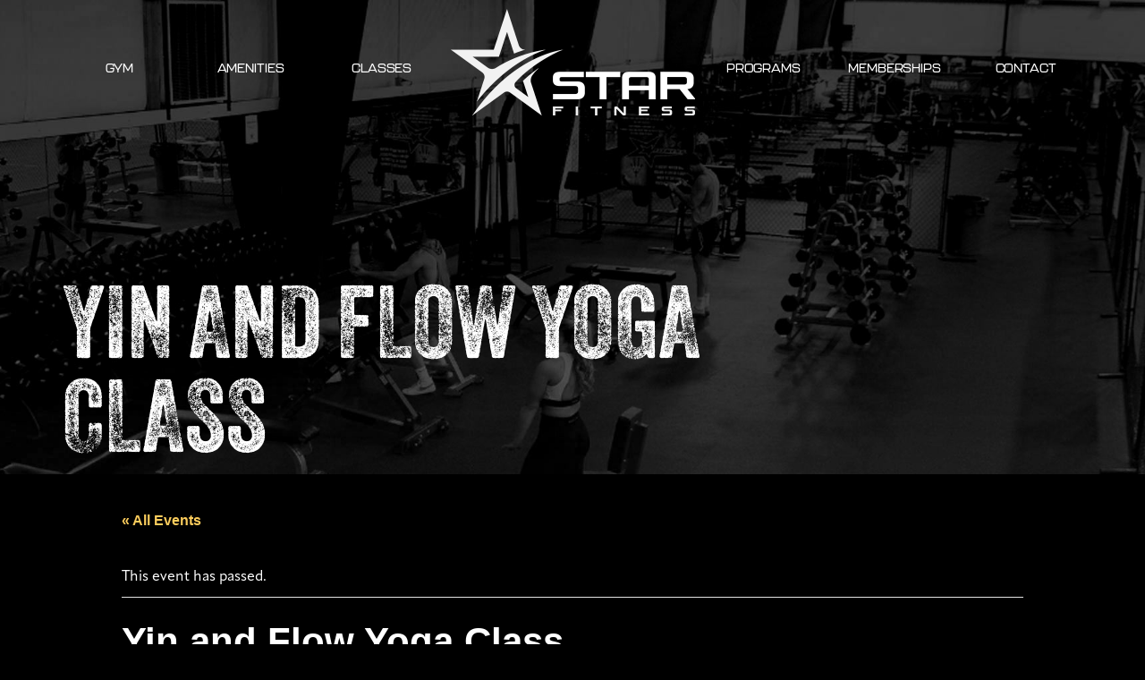

--- FILE ---
content_type: text/html; charset=UTF-8
request_url: https://www.starfitnesstn.com/event/yin-and-flow-yoga-class-3/
body_size: 10477
content:
<!doctype html>
<html lang="en-US">
<head>
	<meta charset="UTF-8" />
	<meta name="theme-color" content="#000">
	<title>Yin and Flow Yoga Class - StarFitness</title>
	<link rel="pingback" href="https://www.starfitnesstn.com/xmlrpc.php" />
	<link rel="icon" type="image/png" href="https://www.starfitnesstn.com/wp-content/themes/StarFitness/img/favicon.png" />
	<link rel='stylesheet' id='tec-variables-skeleton-css' href='https://www.starfitnesstn.com/wp-content/plugins/the-events-calendar/common/src/resources/css/variables-skeleton.min.css?ver=5.0.2' type='text/css' media='all' />
<link rel='stylesheet' id='tec-variables-full-css' href='https://www.starfitnesstn.com/wp-content/plugins/the-events-calendar/common/src/resources/css/variables-full.min.css?ver=5.0.2' type='text/css' media='all' />
<link rel='stylesheet' id='tribe-common-skeleton-style-css' href='https://www.starfitnesstn.com/wp-content/plugins/the-events-calendar/common/src/resources/css/common-skeleton.min.css?ver=5.0.2' type='text/css' media='all' />
<link rel='stylesheet' id='tribe-common-full-style-css' href='https://www.starfitnesstn.com/wp-content/plugins/the-events-calendar/common/src/resources/css/common-full.min.css?ver=5.0.2' type='text/css' media='all' />
<link rel='stylesheet' id='tribe-events-views-v2-bootstrap-datepicker-styles-css' href='https://www.starfitnesstn.com/wp-content/plugins/the-events-calendar/vendor/bootstrap-datepicker/css/bootstrap-datepicker.standalone.min.css?ver=6.0.3' type='text/css' media='all' />
<link rel='stylesheet' id='tribe-tooltipster-css-css' href='https://www.starfitnesstn.com/wp-content/plugins/the-events-calendar/common/vendor/tooltipster/tooltipster.bundle.min.css?ver=5.0.2' type='text/css' media='all' />
<link rel='stylesheet' id='tribe-events-views-v2-skeleton-css' href='https://www.starfitnesstn.com/wp-content/plugins/the-events-calendar/src/resources/css/views-skeleton.min.css?ver=6.0.3' type='text/css' media='all' />
<link rel='stylesheet' id='tribe-events-views-v2-override-style-css' href='https://www.starfitnesstn.com/wp-content/themes/StarFitness/tribe-events/tribe-events.css?ver=6.0.3' type='text/css' media='all' />
<link rel='stylesheet' id='tribe-events-views-v2-print-css' href='https://www.starfitnesstn.com/wp-content/plugins/the-events-calendar/src/resources/css/views-print.min.css?ver=6.0.3' type='text/css' media='print' />
<link rel='stylesheet' id='tribe-events-views-v2-full-css' href='https://www.starfitnesstn.com/wp-content/plugins/the-events-calendar/src/resources/css/views-full.min.css?ver=6.0.3' type='text/css' media='all' />
<link rel='stylesheet' id='tribe-events-pro-views-v2-print-css' href='https://www.starfitnesstn.com/wp-content/plugins/events-calendar-pro/src/resources/css/views-print.min.css?ver=6.0.2' type='text/css' media='print' />
<meta name='robots' content='index, follow, max-image-preview:large, max-snippet:-1, max-video-preview:-1' />

	<!-- This site is optimized with the Yoast SEO plugin v20.8 - https://yoast.com/wordpress/plugins/seo/ -->
	<link rel="canonical" href="https://www.starfitnesstn.com/event/yin-and-flow-yoga-class-3/" />
	<meta property="og:locale" content="en_US" />
	<meta property="og:type" content="article" />
	<meta property="og:title" content="Yin and Flow Yoga Class - StarFitness" />
	<meta property="og:url" content="https://www.starfitnesstn.com/event/yin-and-flow-yoga-class-3/" />
	<meta property="og:site_name" content="StarFitness" />
	<meta name="twitter:card" content="summary_large_image" />
	<script type="application/ld+json" class="yoast-schema-graph">{"@context":"https://schema.org","@graph":[{"@type":"WebPage","@id":"https://www.starfitnesstn.com/event/yin-and-flow-yoga-class-3/","url":"https://www.starfitnesstn.com/event/yin-and-flow-yoga-class-3/","name":"Yin and Flow Yoga Class - StarFitness","isPartOf":{"@id":"https://www.starfitnesstn.com/#website"},"datePublished":"2023-01-09T08:06:06+00:00","dateModified":"2023-01-09T08:06:06+00:00","breadcrumb":{"@id":"https://www.starfitnesstn.com/event/yin-and-flow-yoga-class-3/#breadcrumb"},"inLanguage":"en-US","potentialAction":[{"@type":"ReadAction","target":["https://www.starfitnesstn.com/event/yin-and-flow-yoga-class-3/"]}]},{"@type":"BreadcrumbList","@id":"https://www.starfitnesstn.com/event/yin-and-flow-yoga-class-3/#breadcrumb","itemListElement":[{"@type":"ListItem","position":1,"name":"Home","item":"https://www.starfitnesstn.com/"},{"@type":"ListItem","position":2,"name":"Events","item":"https://www.starfitnesstn.com/events/"},{"@type":"ListItem","position":3,"name":"Yin and Flow Yoga Class"}]},{"@type":"WebSite","@id":"https://www.starfitnesstn.com/#website","url":"https://www.starfitnesstn.com/","name":"StarFitness","description":"","potentialAction":[{"@type":"SearchAction","target":{"@type":"EntryPoint","urlTemplate":"https://www.starfitnesstn.com/?s={search_term_string}"},"query-input":"required name=search_term_string"}],"inLanguage":"en-US"}]}</script>
	<!-- / Yoast SEO plugin. -->


<link rel='dns-prefetch' href='//code.jquery.com' />
<link rel='dns-prefetch' href='//cdnjs.cloudflare.com' />
<link rel='dns-prefetch' href='//cdn.jsdelivr.net' />
<link rel='dns-prefetch' href='//unpkg.com' />
<link rel="alternate" type="application/rss+xml" title="StarFitness &raquo; Yin and Flow Yoga Class Comments Feed" href="https://www.starfitnesstn.com/event/yin-and-flow-yoga-class-3/feed/" />
<link rel="alternate" title="oEmbed (JSON)" type="application/json+oembed" href="https://www.starfitnesstn.com/wp-json/oembed/1.0/embed?url=https%3A%2F%2Fwww.starfitnesstn.com%2Fevent%2Fyin-and-flow-yoga-class-3%2F" />
<link rel="alternate" title="oEmbed (XML)" type="text/xml+oembed" href="https://www.starfitnesstn.com/wp-json/oembed/1.0/embed?url=https%3A%2F%2Fwww.starfitnesstn.com%2Fevent%2Fyin-and-flow-yoga-class-3%2F&#038;format=xml" />
<style id='wp-img-auto-sizes-contain-inline-css' type='text/css'>
img:is([sizes=auto i],[sizes^="auto," i]){contain-intrinsic-size:3000px 1500px}
/*# sourceURL=wp-img-auto-sizes-contain-inline-css */
</style>
<link rel='stylesheet' id='tribe-events-full-pro-calendar-style-css' href='https://www.starfitnesstn.com/wp-content/plugins/events-calendar-pro/src/resources/css/tribe-events-pro-full.min.css?ver=6.0.2' type='text/css' media='all' />
<link rel='stylesheet' id='tec-events-pro-single-css' href='https://www.starfitnesstn.com/wp-content/plugins/events-calendar-pro/src/resources/css/events-single.min.css?ver=6.0.2' type='text/css' media='all' />
<link rel='stylesheet' id='tribe-events-pro-mini-calendar-block-styles-css' href='https://www.starfitnesstn.com/wp-content/plugins/events-calendar-pro/src/resources/css/tribe-events-pro-mini-calendar-block.min.css?ver=6.0.2' type='text/css' media='all' />
<link rel='stylesheet' id='tribe-events-v2-single-skeleton-css' href='https://www.starfitnesstn.com/wp-content/plugins/the-events-calendar/src/resources/css/tribe-events-single-skeleton.min.css?ver=6.0.3' type='text/css' media='all' />
<link rel='stylesheet' id='tribe-events-v2-single-skeleton-full-css' href='https://www.starfitnesstn.com/wp-content/plugins/the-events-calendar/src/resources/css/tribe-events-single-full.min.css?ver=6.0.3' type='text/css' media='all' />
<link rel='stylesheet' id='tec-events-pro-single-style-css' href='https://www.starfitnesstn.com/wp-content/plugins/events-calendar-pro/src/resources/css/custom-tables-v1/single.min.css?ver=6.0.2' type='text/css' media='all' />
<style id='wp-emoji-styles-inline-css' type='text/css'>

	img.wp-smiley, img.emoji {
		display: inline !important;
		border: none !important;
		box-shadow: none !important;
		height: 1em !important;
		width: 1em !important;
		margin: 0 0.07em !important;
		vertical-align: -0.1em !important;
		background: none !important;
		padding: 0 !important;
	}
/*# sourceURL=wp-emoji-styles-inline-css */
</style>
<link rel='stylesheet' id='wp-block-library-css' href='https://www.starfitnesstn.com/wp-includes/css/dist/block-library/style.min.css?ver=6.9' type='text/css' media='all' />
<style id='global-styles-inline-css' type='text/css'>
:root{--wp--preset--aspect-ratio--square: 1;--wp--preset--aspect-ratio--4-3: 4/3;--wp--preset--aspect-ratio--3-4: 3/4;--wp--preset--aspect-ratio--3-2: 3/2;--wp--preset--aspect-ratio--2-3: 2/3;--wp--preset--aspect-ratio--16-9: 16/9;--wp--preset--aspect-ratio--9-16: 9/16;--wp--preset--color--black: #000000;--wp--preset--color--cyan-bluish-gray: #abb8c3;--wp--preset--color--white: #ffffff;--wp--preset--color--pale-pink: #f78da7;--wp--preset--color--vivid-red: #cf2e2e;--wp--preset--color--luminous-vivid-orange: #ff6900;--wp--preset--color--luminous-vivid-amber: #fcb900;--wp--preset--color--light-green-cyan: #7bdcb5;--wp--preset--color--vivid-green-cyan: #00d084;--wp--preset--color--pale-cyan-blue: #8ed1fc;--wp--preset--color--vivid-cyan-blue: #0693e3;--wp--preset--color--vivid-purple: #9b51e0;--wp--preset--gradient--vivid-cyan-blue-to-vivid-purple: linear-gradient(135deg,rgb(6,147,227) 0%,rgb(155,81,224) 100%);--wp--preset--gradient--light-green-cyan-to-vivid-green-cyan: linear-gradient(135deg,rgb(122,220,180) 0%,rgb(0,208,130) 100%);--wp--preset--gradient--luminous-vivid-amber-to-luminous-vivid-orange: linear-gradient(135deg,rgb(252,185,0) 0%,rgb(255,105,0) 100%);--wp--preset--gradient--luminous-vivid-orange-to-vivid-red: linear-gradient(135deg,rgb(255,105,0) 0%,rgb(207,46,46) 100%);--wp--preset--gradient--very-light-gray-to-cyan-bluish-gray: linear-gradient(135deg,rgb(238,238,238) 0%,rgb(169,184,195) 100%);--wp--preset--gradient--cool-to-warm-spectrum: linear-gradient(135deg,rgb(74,234,220) 0%,rgb(151,120,209) 20%,rgb(207,42,186) 40%,rgb(238,44,130) 60%,rgb(251,105,98) 80%,rgb(254,248,76) 100%);--wp--preset--gradient--blush-light-purple: linear-gradient(135deg,rgb(255,206,236) 0%,rgb(152,150,240) 100%);--wp--preset--gradient--blush-bordeaux: linear-gradient(135deg,rgb(254,205,165) 0%,rgb(254,45,45) 50%,rgb(107,0,62) 100%);--wp--preset--gradient--luminous-dusk: linear-gradient(135deg,rgb(255,203,112) 0%,rgb(199,81,192) 50%,rgb(65,88,208) 100%);--wp--preset--gradient--pale-ocean: linear-gradient(135deg,rgb(255,245,203) 0%,rgb(182,227,212) 50%,rgb(51,167,181) 100%);--wp--preset--gradient--electric-grass: linear-gradient(135deg,rgb(202,248,128) 0%,rgb(113,206,126) 100%);--wp--preset--gradient--midnight: linear-gradient(135deg,rgb(2,3,129) 0%,rgb(40,116,252) 100%);--wp--preset--font-size--small: 13px;--wp--preset--font-size--medium: 20px;--wp--preset--font-size--large: 36px;--wp--preset--font-size--x-large: 42px;--wp--preset--spacing--20: 0.44rem;--wp--preset--spacing--30: 0.67rem;--wp--preset--spacing--40: 1rem;--wp--preset--spacing--50: 1.5rem;--wp--preset--spacing--60: 2.25rem;--wp--preset--spacing--70: 3.38rem;--wp--preset--spacing--80: 5.06rem;--wp--preset--shadow--natural: 6px 6px 9px rgba(0, 0, 0, 0.2);--wp--preset--shadow--deep: 12px 12px 50px rgba(0, 0, 0, 0.4);--wp--preset--shadow--sharp: 6px 6px 0px rgba(0, 0, 0, 0.2);--wp--preset--shadow--outlined: 6px 6px 0px -3px rgb(255, 255, 255), 6px 6px rgb(0, 0, 0);--wp--preset--shadow--crisp: 6px 6px 0px rgb(0, 0, 0);}:where(.is-layout-flex){gap: 0.5em;}:where(.is-layout-grid){gap: 0.5em;}body .is-layout-flex{display: flex;}.is-layout-flex{flex-wrap: wrap;align-items: center;}.is-layout-flex > :is(*, div){margin: 0;}body .is-layout-grid{display: grid;}.is-layout-grid > :is(*, div){margin: 0;}:where(.wp-block-columns.is-layout-flex){gap: 2em;}:where(.wp-block-columns.is-layout-grid){gap: 2em;}:where(.wp-block-post-template.is-layout-flex){gap: 1.25em;}:where(.wp-block-post-template.is-layout-grid){gap: 1.25em;}.has-black-color{color: var(--wp--preset--color--black) !important;}.has-cyan-bluish-gray-color{color: var(--wp--preset--color--cyan-bluish-gray) !important;}.has-white-color{color: var(--wp--preset--color--white) !important;}.has-pale-pink-color{color: var(--wp--preset--color--pale-pink) !important;}.has-vivid-red-color{color: var(--wp--preset--color--vivid-red) !important;}.has-luminous-vivid-orange-color{color: var(--wp--preset--color--luminous-vivid-orange) !important;}.has-luminous-vivid-amber-color{color: var(--wp--preset--color--luminous-vivid-amber) !important;}.has-light-green-cyan-color{color: var(--wp--preset--color--light-green-cyan) !important;}.has-vivid-green-cyan-color{color: var(--wp--preset--color--vivid-green-cyan) !important;}.has-pale-cyan-blue-color{color: var(--wp--preset--color--pale-cyan-blue) !important;}.has-vivid-cyan-blue-color{color: var(--wp--preset--color--vivid-cyan-blue) !important;}.has-vivid-purple-color{color: var(--wp--preset--color--vivid-purple) !important;}.has-black-background-color{background-color: var(--wp--preset--color--black) !important;}.has-cyan-bluish-gray-background-color{background-color: var(--wp--preset--color--cyan-bluish-gray) !important;}.has-white-background-color{background-color: var(--wp--preset--color--white) !important;}.has-pale-pink-background-color{background-color: var(--wp--preset--color--pale-pink) !important;}.has-vivid-red-background-color{background-color: var(--wp--preset--color--vivid-red) !important;}.has-luminous-vivid-orange-background-color{background-color: var(--wp--preset--color--luminous-vivid-orange) !important;}.has-luminous-vivid-amber-background-color{background-color: var(--wp--preset--color--luminous-vivid-amber) !important;}.has-light-green-cyan-background-color{background-color: var(--wp--preset--color--light-green-cyan) !important;}.has-vivid-green-cyan-background-color{background-color: var(--wp--preset--color--vivid-green-cyan) !important;}.has-pale-cyan-blue-background-color{background-color: var(--wp--preset--color--pale-cyan-blue) !important;}.has-vivid-cyan-blue-background-color{background-color: var(--wp--preset--color--vivid-cyan-blue) !important;}.has-vivid-purple-background-color{background-color: var(--wp--preset--color--vivid-purple) !important;}.has-black-border-color{border-color: var(--wp--preset--color--black) !important;}.has-cyan-bluish-gray-border-color{border-color: var(--wp--preset--color--cyan-bluish-gray) !important;}.has-white-border-color{border-color: var(--wp--preset--color--white) !important;}.has-pale-pink-border-color{border-color: var(--wp--preset--color--pale-pink) !important;}.has-vivid-red-border-color{border-color: var(--wp--preset--color--vivid-red) !important;}.has-luminous-vivid-orange-border-color{border-color: var(--wp--preset--color--luminous-vivid-orange) !important;}.has-luminous-vivid-amber-border-color{border-color: var(--wp--preset--color--luminous-vivid-amber) !important;}.has-light-green-cyan-border-color{border-color: var(--wp--preset--color--light-green-cyan) !important;}.has-vivid-green-cyan-border-color{border-color: var(--wp--preset--color--vivid-green-cyan) !important;}.has-pale-cyan-blue-border-color{border-color: var(--wp--preset--color--pale-cyan-blue) !important;}.has-vivid-cyan-blue-border-color{border-color: var(--wp--preset--color--vivid-cyan-blue) !important;}.has-vivid-purple-border-color{border-color: var(--wp--preset--color--vivid-purple) !important;}.has-vivid-cyan-blue-to-vivid-purple-gradient-background{background: var(--wp--preset--gradient--vivid-cyan-blue-to-vivid-purple) !important;}.has-light-green-cyan-to-vivid-green-cyan-gradient-background{background: var(--wp--preset--gradient--light-green-cyan-to-vivid-green-cyan) !important;}.has-luminous-vivid-amber-to-luminous-vivid-orange-gradient-background{background: var(--wp--preset--gradient--luminous-vivid-amber-to-luminous-vivid-orange) !important;}.has-luminous-vivid-orange-to-vivid-red-gradient-background{background: var(--wp--preset--gradient--luminous-vivid-orange-to-vivid-red) !important;}.has-very-light-gray-to-cyan-bluish-gray-gradient-background{background: var(--wp--preset--gradient--very-light-gray-to-cyan-bluish-gray) !important;}.has-cool-to-warm-spectrum-gradient-background{background: var(--wp--preset--gradient--cool-to-warm-spectrum) !important;}.has-blush-light-purple-gradient-background{background: var(--wp--preset--gradient--blush-light-purple) !important;}.has-blush-bordeaux-gradient-background{background: var(--wp--preset--gradient--blush-bordeaux) !important;}.has-luminous-dusk-gradient-background{background: var(--wp--preset--gradient--luminous-dusk) !important;}.has-pale-ocean-gradient-background{background: var(--wp--preset--gradient--pale-ocean) !important;}.has-electric-grass-gradient-background{background: var(--wp--preset--gradient--electric-grass) !important;}.has-midnight-gradient-background{background: var(--wp--preset--gradient--midnight) !important;}.has-small-font-size{font-size: var(--wp--preset--font-size--small) !important;}.has-medium-font-size{font-size: var(--wp--preset--font-size--medium) !important;}.has-large-font-size{font-size: var(--wp--preset--font-size--large) !important;}.has-x-large-font-size{font-size: var(--wp--preset--font-size--x-large) !important;}
/*# sourceURL=global-styles-inline-css */
</style>

<style id='classic-theme-styles-inline-css' type='text/css'>
/*! This file is auto-generated */
.wp-block-button__link{color:#fff;background-color:#32373c;border-radius:9999px;box-shadow:none;text-decoration:none;padding:calc(.667em + 2px) calc(1.333em + 2px);font-size:1.125em}.wp-block-file__button{background:#32373c;color:#fff;text-decoration:none}
/*# sourceURL=/wp-includes/css/classic-themes.min.css */
</style>
<link rel='stylesheet' id='essential-grid-plugin-settings-css' href='https://www.starfitnesstn.com/wp-content/plugins/essential-grid/public/assets/css/settings.css?ver=3.0.10' type='text/css' media='all' />
<link rel='stylesheet' id='tp-fontello-css' href='https://www.starfitnesstn.com/wp-content/plugins/essential-grid/public/assets/font/fontello/css/fontello.css?ver=3.0.10' type='text/css' media='all' />
<link rel='stylesheet' id='animateCSS-css' href='https://www.starfitnesstn.com/wp-content/themes/StarFitness/css/animate.css?ver=6.9' type='text/css' media='all' />
<link rel='stylesheet' id='bootstrapCSS-css' href='https://www.starfitnesstn.com/wp-content/themes/StarFitness/css/bootstrap.min.css?ver=6.9' type='text/css' media='all' />
<link rel='stylesheet' id='smartMenuCSS-css' href='https://www.starfitnesstn.com/wp-content/themes/StarFitness/css/smartmenu.css?v=3&#038;ver=6.9' type='text/css' media='all' />
<link rel='stylesheet' id='font-awesome-css' href='https://cdnjs.cloudflare.com/ajax/libs/font-awesome/6.1.1/css/all.min.css?ver=6.9' type='text/css' media='all' />
<link rel='stylesheet' id='flickity-css' href='https://unpkg.com/flickity@2.2.1/dist/flickity.min.css?ver=6.9' type='text/css' media='all' />
<link rel='stylesheet' id='theme-styles-css' href='https://www.starfitnesstn.com/wp-content/themes/StarFitness/style.css?ver=1678934730' type='text/css' media='all' />
<script type="text/javascript" src="https://code.jquery.com/jquery-3.2.1.min.js?ver=3.2.1" id="jquery-js"></script>
<script type="text/javascript" src="https://www.starfitnesstn.com/wp-content/plugins/the-events-calendar/common/src/resources/js/tribe-common.min.js?ver=5.0.2" id="tribe-common-js"></script>
<script type="text/javascript" src="https://www.starfitnesstn.com/wp-content/plugins/the-events-calendar/src/resources/js/views/breakpoints.js?ver=6.0.3" id="tribe-events-views-v2-breakpoints-js"></script>
<script type="text/javascript" src="https://cdnjs.cloudflare.com/ajax/libs/popper.js/1.12.9/umd/popper.min.js?ver=6.9" id="popperJS-js"></script>
<script type="text/javascript" src="https://www.starfitnesstn.com/wp-content/themes/StarFitness/js/bootstrap.min.js?ver=6.9" id="bootstrapJS-js"></script>
<script type="text/javascript" src="https://www.starfitnesstn.com/wp-content/themes/StarFitness/js/jquery.smartmenus.min.js?ver=6.9" id="smartMenu-js"></script>
<script type="text/javascript" src="https://www.starfitnesstn.com/wp-content/themes/StarFitness/js/scrollreveal.js?ver=6.9" id="scrollReveal-js"></script>
<script type="text/javascript" src="https://www.starfitnesstn.com/wp-content/themes/StarFitness/js/wow.min.js?ver=6.9" id="wowJS-js"></script>
<script type="text/javascript" src="//cdn.jsdelivr.net/npm/slick-carousel@1.8.1/slick/slick.min.js?ver=6.9" id="slick-js"></script>
<script type="text/javascript" src="https://www.starfitnesstn.com/wp-content/themes/StarFitness/js/paroller.min.js?ver=6.9" id="parallax-js"></script>
<link rel="https://api.w.org/" href="https://www.starfitnesstn.com/wp-json/" /><link rel="alternate" title="JSON" type="application/json" href="https://www.starfitnesstn.com/wp-json/wp/v2/tribe_events/425" /><link rel="EditURI" type="application/rsd+xml" title="RSD" href="https://www.starfitnesstn.com/xmlrpc.php?rsd" />

<link rel='shortlink' href='https://www.starfitnesstn.com/?p=425' />
<meta name="tec-api-version" content="v1"><meta name="tec-api-origin" content="https://www.starfitnesstn.com"><link rel="alternate" href="https://www.starfitnesstn.com/wp-json/tribe/events/v1/events/425" /><meta name="viewport" content="width=device-width, initial-scale=1.0, maximum-scale=1.0, user-scalable=no" /><meta name="SKYPE_TOOLBAR" content="SKYPE_TOOLBAR_PARSER_COMPATIBLE" /><!--[if lt IE 9]><script src="https://www.starfitnesstn.com/wp-content/themes/StarFitness/js/html5shiv.js"></script><script src="https://www.starfitnesstn.com/wp-content/themes/StarFitness/js/respond.min.js"></script><![endif]--> <meta name="robots" content="noindex,follow" />
<script type="application/ld+json">
[{"@context":"http://schema.org","@type":"Event","name":"Yin and Flow Yoga Class","description":"","url":"https://www.starfitnesstn.com/event/yin-and-flow-yoga-class-3/","eventAttendanceMode":"https://schema.org/OfflineEventAttendanceMode","startDate":"2023-01-24T16:00:00-05:00","endDate":"2023-01-24T17:00:00-05:00","performer":"Organization"}]
</script>	<!-- Google tag (gtag.js) -->


	<!-- Google tag (gtag.js) -->
	<script async src="https://www.googletagmanager.com/gtag/js?id=G-9KXCKKLZN6"></script>
	<script>
	  window.dataLayer = window.dataLayer || [];
	  function gtag(){dataLayer.push(arguments);}
	  gtag('js', new Date());
	
	  gtag('config', 'G-9KXCKKLZN6');
	</script>
</head>
<body class="wp-singular tribe_events-template-default single single-tribe_events postid-425 wp-theme-StarFitness tribe-events-page-template tribe-no-js tribe-filter-live events-single tribe-events-style-full tribe-events-style-theme" >
	<div id="SiteContainer" class="content-page ">
		<header id="HeaderContainer" class="affix">
			<div id="Header" class="container">
				<div class="row no-gutters">
					<div class="col-10 col-md-12">
						<div id="LogoContainer"> 
							<a id="Logo" href="https://www.starfitnesstn.com" alt="StarFitness"><span class="sr-only">StarFitness</span></a>
						</div>
					</div>
					<div id="NavToggle" class="col-2 d-md-none d-flex align-items-end">
						<div class="w-100">
														<button class="navbar-toggler collapsed" type="button" data-toggle="collapse" data-target="#MainNav" aria-controls="MainNav" aria-expanded="false" aria-label="Toggle navigation">
								<span class="sr-only">Toggle navigation</span>
								<span class="icon-bar top-bar"></span>
								<span class="icon-bar middle-bar"></span>
								<span class="icon-bar bottom-bar"></span>
							</button>
						</div>
					</div>
					<nav id="NavBar" class="col-12 col-md navbar navbar-expand-md d-flex align-items-center">
						<div id="MainNav" class="collapse navbar-collapse row no-gutters w-100"><ul id="menu-main-nav" class="navbar-nav sm sm-nav"><li id="nav-item-19" class="menu-item menu-item-type-post_type menu-item-object-page menu-item-has-children nav-item-19 dropdown"><a class="a-anim" href="https://www.starfitnesstn.com/gym/">Gym</a>
<ul role="menu" class=" dropdown-menu">
	<li id="nav-item-227" class="menu-item menu-item-type-post_type menu-item-object-page nav-item-227"><a class="a-anim" href="https://www.starfitnesstn.com/gym/equipment/">Equipment</a></li>
	<li id="nav-item-228" class="menu-item menu-item-type-post_type menu-item-object-page nav-item-228"><a class="a-anim" href="https://www.starfitnesstn.com/gym/team/">Team</a></li>
</ul>
</li>
<li id="nav-item-20" class="menu-item menu-item-type-post_type menu-item-object-page nav-item-20"><a class="a-anim" href="https://www.starfitnesstn.com/amenities/">Amenities</a></li>
<li id="nav-item-21" class="menu-item menu-item-type-post_type menu-item-object-page nav-item-21"><a class="a-anim" href="https://www.starfitnesstn.com/classes/">Classes</a></li>
<li id="nav-item-22" class="menu-item menu-item-type-post_type menu-item-object-page nav-item-22"><a class="a-anim" href="https://www.starfitnesstn.com/programs/">Programs</a></li>
<li id="nav-item-23" class="menu-item menu-item-type-post_type menu-item-object-page nav-item-23"><a class="a-anim" href="https://www.starfitnesstn.com/memberships/">Memberships</a></li>
<li id="nav-item-24" class="menu-item menu-item-type-post_type menu-item-object-page nav-item-24"><a class="a-anim" href="https://www.starfitnesstn.com/contact/">Contact</a></li>
</ul></div>					</nav>
				</div>
			</div>
		</header>
		<div id="HeaderShim" data-toggle="affix"></div>
		<script>
			jQuery("#NavBar .navbar-collapse").css({ maxHeight: jQuery(window).height() - jQuery("#HeaderContainer").height() + "px" });
		</script>
		<div id="BannerRow">
							<section id="Rotator" class="carousel carousel-fade content-carousel" data-ride="carousel">
					<div class="carousel-inner embed-responsive">
						<div class="carousel-item embed-responsive active test">
							<img class="attachment-interior-banner" src="https://www.starfitnesstn.com/wp-content/themes/StarFitness/img/banner-placeholder.jpg" alt="" />						</div>
					</div>
				</section>
			<div class="title-overlay"><div class="container"><div class="page-title ">
	<h1 class="banner-title h1">
		Yin and Flow Yoga Class	</h1>
	</div></div></div>

		</div>
		<div id="PageBody"><main id="tribe-events-pg-template" class="tribe-events-pg-template"><div class="tribe-events-before-html"></div><span class="tribe-events-ajax-loading"><img class="tribe-events-spinner-medium" src="https://www.starfitnesstn.com/wp-content/plugins/the-events-calendar/src/resources/images/tribe-loading.gif" alt="Loading Events" /></span>
<div id="tribe-events-content" class="tribe-events-single">

	<p class="tribe-events-back">
		<a href="https://www.starfitnesstn.com/events/"> &laquo; All Events</a>
	</p>

	<!-- Notices -->
	<div class="tribe-events-notices"><ul><li>This event has passed.</li></ul></div>
	<h1 class="tribe-events-single-event-title">Yin and Flow Yoga Class</h1>
	<div class="tribe-events-schedule tribe-clearfix">
		<h2><span class="tribe-event-date-start">January 24, 2023 @ 4:00 pm</span> - <span class="tribe-event-time">5:00 pm</span></h2>			</div>

	<!-- Event header -->
	<div id="tribe-events-header"  data-title="Yin and Flow Yoga Class - StarFitness" data-viewtitle="Events for January 2026">
		<!-- Navigation -->
		<nav class="tribe-events-nav-pagination" aria-label="Event Navigation">
			<ul class="tribe-events-sub-nav">
				<li class="tribe-events-nav-previous"><a href="https://www.starfitnesstn.com/event/yin-yoga-class-3/"><span>&laquo;</span> Yin Yoga Class</a></li>
				<li class="tribe-events-nav-next"><a href="https://www.starfitnesstn.com/event/beginner-power-yoga-3/">Beginner Power Yoga <span>&raquo;</span></a></li>
			</ul>
			<!-- .tribe-events-sub-nav -->
		</nav>
	</div>
	<!-- #tribe-events-header -->

			<div id="post-425" class="post-425 tribe_events type-tribe_events status-publish hentry">
			<!-- Event featured image, but exclude link -->
			
			<!-- Event content -->
						<div class="tribe-events-single-event-description tribe-events-content">
							</div>
			<!-- .tribe-events-single-event-description -->
			<div class="tribe-events tribe-common">
	<div class="tribe-events-c-subscribe-dropdown__container">
		<div class="tribe-events-c-subscribe-dropdown">
			<div class="tribe-common-c-btn-border tribe-events-c-subscribe-dropdown__button" tabindex="0">
				<svg  class="tribe-common-c-svgicon tribe-common-c-svgicon--cal-export tribe-events-c-subscribe-dropdown__export-icon"  viewBox="0 0 23 17" xmlns="http://www.w3.org/2000/svg">
  <path fill-rule="evenodd" clip-rule="evenodd" d="M.128.896V16.13c0 .211.145.383.323.383h15.354c.179 0 .323-.172.323-.383V.896c0-.212-.144-.383-.323-.383H.451C.273.513.128.684.128.896Zm16 6.742h-.901V4.679H1.009v10.729h14.218v-3.336h.901V7.638ZM1.01 1.614h14.218v2.058H1.009V1.614Z" />
  <path d="M20.5 9.846H8.312M18.524 6.953l2.89 2.909-2.855 2.855" stroke-width="1.2" stroke-linecap="round" stroke-linejoin="round"/>
</svg>
				<button class="tribe-events-c-subscribe-dropdown__button-text">
					Add to calendar				</button>
				<svg  class="tribe-common-c-svgicon tribe-common-c-svgicon--caret-down tribe-events-c-subscribe-dropdown__button-icon"  viewBox="0 0 10 7" xmlns="http://www.w3.org/2000/svg"><path fill-rule="evenodd" clip-rule="evenodd" d="M1.008.609L5 4.6 8.992.61l.958.958L5 6.517.05 1.566l.958-.958z" class="tribe-common-c-svgicon__svg-fill"/></svg>
			</div>
			<div class="tribe-events-c-subscribe-dropdown__content">
				<ul class="tribe-events-c-subscribe-dropdown__list" tabindex="0">
											
<li class="tribe-events-c-subscribe-dropdown__list-item">
	<a
		href="https://www.google.com/calendar/event?action=TEMPLATE&#038;dates=20230124T160000/20230124T170000&#038;text=Yin%20and%20Flow%20Yoga%20Class&#038;trp=false&#038;ctz=America/New_York&#038;sprop=website:https://www.starfitnesstn.com"
		class="tribe-events-c-subscribe-dropdown__list-item-link"
		tabindex="0"
		target="_blank"
		rel="noopener noreferrer nofollow noindex"
	>
		Google Calendar	</a>
</li>
											
<li class="tribe-events-c-subscribe-dropdown__list-item">
	<a
		href="webcal://www.starfitnesstn.com/event/yin-and-flow-yoga-class-3/?ical=1"
		class="tribe-events-c-subscribe-dropdown__list-item-link"
		tabindex="0"
		target="_blank"
		rel="noopener noreferrer nofollow noindex"
	>
		iCalendar	</a>
</li>
											
<li class="tribe-events-c-subscribe-dropdown__list-item">
	<a
		href="https://outlook.office.com/owa/?path=/calendar/action/compose&#038;rrv=addevent&#038;startdt=2023-01-24T16:00:00&#038;enddt=2023-01-24T17:00:00&#038;location&#038;subject=Yin%20and%20Flow%20Yoga%20Class&#038;body"
		class="tribe-events-c-subscribe-dropdown__list-item-link"
		tabindex="0"
		target="_blank"
		rel="noopener noreferrer nofollow noindex"
	>
		Outlook 365	</a>
</li>
											
<li class="tribe-events-c-subscribe-dropdown__list-item">
	<a
		href="https://outlook.live.com/owa/?path=/calendar/action/compose&#038;rrv=addevent&#038;startdt=2023-01-24T16:00:00&#038;enddt=2023-01-24T17:00:00&#038;location&#038;subject=Yin%20and%20Flow%20Yoga%20Class&#038;body"
		class="tribe-events-c-subscribe-dropdown__list-item-link"
		tabindex="0"
		target="_blank"
		rel="noopener noreferrer nofollow noindex"
	>
		Outlook Live	</a>
</li>
									</ul>
			</div>
		</div>
	</div>
</div>

			<!-- Event meta -->
						
	<div class="tribe-events-single-section tribe-events-event-meta primary tribe-clearfix">


<div class="tribe-events-meta-group tribe-events-meta-group-details">
	<h2 class="tribe-events-single-section-title"> Details </h2>
	<dl>

		
			<dt class="tribe-events-start-date-label"> Date: </dt>
			<dd>
				<abbr class="tribe-events-abbr tribe-events-start-date published dtstart" title="2023-01-24"> January 24, 2023 </abbr>
			</dd>

			<dt class="tribe-events-start-time-label"> Time: </dt>
			<dd>
				<div class="tribe-events-abbr tribe-events-start-time published dtstart" title="2023-01-24">
					4:00 pm - 5:00 pm									</div>
			</dd>

		
		
		
		
		
		
			</dl>
</div>

	</div>


					</div> <!-- #post-x -->
			
	<!-- Event footer -->
	<div id="tribe-events-footer">
		<!-- Navigation -->
		<nav class="tribe-events-nav-pagination" aria-label="Event Navigation">
			<ul class="tribe-events-sub-nav">
				<li class="tribe-events-nav-previous"><a href="https://www.starfitnesstn.com/event/yin-yoga-class-3/"><span>&laquo;</span> Yin Yoga Class</a></li>
				<li class="tribe-events-nav-next"><a href="https://www.starfitnesstn.com/event/beginner-power-yoga-3/">Beginner Power Yoga <span>&raquo;</span></a></li>
			</ul>
			<!-- .tribe-events-sub-nav -->
		</nav>
	</div>
	<!-- #tribe-events-footer -->

</div><!-- #tribe-events-content -->
<div class="tribe-events-after-html"></div>
<!--
This calendar is powered by The Events Calendar.
http://evnt.is/18wn
-->
</main>			
		
		</div>
	<footer id="FooterRow">
		<div id="SiteMapRow">
			<div class="container">
				<div class="kb-navbar"><ul id="menu-footer-nav" class="footer-nav"><li id="menu-item-89" class="menu-item menu-item-type-post_type menu-item-object-page menu-item-89"><a href="https://www.starfitnesstn.com/gym/">Gym</a></li>
<li id="menu-item-90" class="menu-item menu-item-type-post_type menu-item-object-page menu-item-90"><a href="https://www.starfitnesstn.com/amenities/">Amenities</a></li>
<li id="menu-item-91" class="menu-item menu-item-type-post_type menu-item-object-page menu-item-91"><a href="https://www.starfitnesstn.com/classes/">Classes</a></li>
<li id="menu-item-92" class="menu-item menu-item-type-post_type menu-item-object-page menu-item-92"><a href="https://www.starfitnesstn.com/programs/">Programs</a></li>
<li id="menu-item-93" class="menu-item menu-item-type-post_type menu-item-object-page menu-item-93"><a href="https://www.starfitnesstn.com/memberships/">Memberships</a></li>
<li id="menu-item-147" class="menu-item menu-item-type-post_type menu-item-object-page current_page_parent menu-item-147"><a href="https://www.starfitnesstn.com/news/">News</a></li>
<li id="menu-item-95" class="menu-item menu-item-type-post_type menu-item-object-page menu-item-95"><a href="https://www.starfitnesstn.com/policies/">Policies</a></li>
<li id="menu-item-94" class="menu-item menu-item-type-post_type menu-item-object-page menu-item-94"><a href="https://www.starfitnesstn.com/contact/">Contact Us</a></li>
</ul></div>	
			</div>
		</div>
		<div class="container">
			<a id="FooterLogo" href="' . get_home_url() . '" alt="' . get_bloginfo('name') . '"><span class="sr-only">' . get_bloginfo('name') . '</span></a>
			<div id="FooterContent"><p>103 Smokey Mountain Place <span class="spacer">•</span> Elizabethton, TN</p>
<ul class="hours">
<li>Mon &#8211; Thu: 5am-11pm</li>
<li>Fri: 5am-10pm</li>
<li>Sat: 6am-8pm</li>
<li>Sun: 8am-8pm</li>
</ul>
<p>(423) 895-0302 <span class="spacer">•</span> <span id="m_-2296171097027083259gmail-docs-internal-guid-1f432af2-7fff-5045-f728-a50d11a9f360">starfitnessetn@gmail.com</span></p>
<ul class="social-media"><li class="social-link"><a href="https://www.facebook.com/starfitnesseliztn" aria-label="Facebook" target="_blank"><em aria-hidden class="fa-brands fa-facebook"><span class="sr-only">Facebook</span></em></a></li><li class="social-link"><a href="https://www.instagram.com/starfitnesseliztn/" aria-label="Instagram" target="_blank"><em aria-hidden class="fa-brands fa-instagram"><span class="sr-only">Instagram</span></em></a></li><li class="social-link"><a href="https://www.youtube.com/channel/UCPClZD1weCHmXgkWNeIiwew" aria-label="Youtube" target="_blank"><em aria-hidden class="fa-brands fa-youtube"><span class="sr-only">Youtube</span></em></a></li><li class="social-link"><a href="https://g.page/r/CesKrRMmsjSxEAI/review" aria-label="Google" target="_blank"><em aria-hidden class="fa-brands fa-google"><span class="sr-only">Google</span></em></a></li></ul>
</div>
		</div>
		<div id="Copyright" class="container"><p>Copyright 2026 StarFitness <span class="spacer">•</span> <a href="https://www.starfitnesstn.com/policies/">Privacy Policy</a> <span class="spacer">•</span> <a href="https://www.starfitnesstn.com/site-map/">Site Map</a> <span class="spacer">•</span> Digital Marketing by <a href="https://www.southernshoremarketing.com/" target="_blank" rel="noopener">Southern Shore Marketing</a></p>
</div>	</footer>
</div>

<!-- Adds navbar affix class -->
<script>

$(window).on('scroll', function (event) {
    var scrollValue = $(window).scrollTop();
	var scrollValue2 = $(window).scrollTop() + window.innerHeight

	var topHeight = $("#BannerRow").height() -  $("#HeaderContainer").height();
	var fHeight = $("#FooterRow1").height()/* + $("#HeaderContainer").height()*/;
	
    if (scrollValue > 83) {
        $('#HeaderContainer').addClass('affixed');
    } else{
        $('#HeaderContainer').removeClass('affixed');
    }
	

	var $el = $('#FooterRow');  //record the elem so you don't crawl the DOM everytime  
	var bottom = $el.scrollTop() + $el.offset().top + 60;
});


document.addEventListener('DOMContentLoaded', function() {
    var scrollValue = $(window).scrollTop();
    if (scrollValue > 83) {
        $('#HeaderContainer').addClass('affixed');
		
    } else{
        $('#HeaderContainer').removeClass('affixed');
    }
	
	/*if (scrollValue > 83) {
        $('#FooterRow1').addClass('affixed');
		
    } else{
        $('#FooterRow1').removeClass('affixed');
    }*/
}, false);


</script>

<!-- Smartmenu Code - Controls dropdown clicks on mobile -->
<script type="text/javascript">
	jQuery(function() {
		jQuery('#menu-main-nav').smartmenus({
			subIndicators: true,
			subIndicatorsText: '+',
			collapsibleBehavior: 'accordion-link'
		});
});
</script>
<script>
$(document).ready(function () {
    $(document).click(function (event) {
        var clickover = $(event.target);
        var _opened = $(".navbar-collapse").hasClass("show");
        if (_opened === true && !clickover.hasClass("navbar-toggler")) {
            $(".navbar-toggler").click();
        }
    });
});
</script>

<script>
/*	var fromLeft = { duration: 1500, origin: 'left', scale: 1, distance: '20%', delay: 300 }
	var fromRight = { duration: 1500, origin: 'right', scale: 1, distance: '20%', delay: 300 }
	var fromBottom = { duration: 1500, origin: 'bottom', scale: 1, distance: '20%' }
	var flFade = { duration: 1500, origin: 'center', scale: 1 }
	window.sr = ScrollReveal({  });
	sr.reveal('.fr-left', fromLeft);
	sr.reveal('.fr-right', fromRight);
	sr.reveal('.fr-bottom', fromBottom);
	sr.reveal('.fr-fade', flFade);
*/	

$(".wow").each(function() {
  var wowHeight = $(this).height() / 5;
  $(this).attr("data-wow-offset", wowHeight);
  $(this).attr("data-wow-delay", '.25s');
});
</script>

<script>
	wow = new WOW({
	  mobile:       false,       // default
	})
	wow.init();
</script>

<script type="speculationrules">
{"prefetch":[{"source":"document","where":{"and":[{"href_matches":"/*"},{"not":{"href_matches":["/wp-*.php","/wp-admin/*","/wp-content/uploads/*","/wp-content/*","/wp-content/plugins/*","/wp-content/themes/StarFitness/*","/*\\?(.+)"]}},{"not":{"selector_matches":"a[rel~=\"nofollow\"]"}},{"not":{"selector_matches":".no-prefetch, .no-prefetch a"}}]},"eagerness":"conservative"}]}
</script>
		<script>
		( function ( body ) {
			'use strict';
			body.className = body.className.replace( /\btribe-no-js\b/, 'tribe-js' );
		} )( document.body );
		</script>
		<script> /* <![CDATA[ */var tribe_l10n_datatables = {"aria":{"sort_ascending":": activate to sort column ascending","sort_descending":": activate to sort column descending"},"length_menu":"Show _MENU_ entries","empty_table":"No data available in table","info":"Showing _START_ to _END_ of _TOTAL_ entries","info_empty":"Showing 0 to 0 of 0 entries","info_filtered":"(filtered from _MAX_ total entries)","zero_records":"No matching records found","search":"Search:","all_selected_text":"All items on this page were selected. ","select_all_link":"Select all pages","clear_selection":"Clear Selection.","pagination":{"all":"All","next":"Next","previous":"Previous"},"select":{"rows":{"0":"","_":": Selected %d rows","1":": Selected 1 row"}},"datepicker":{"dayNames":["Sunday","Monday","Tuesday","Wednesday","Thursday","Friday","Saturday"],"dayNamesShort":["Sun","Mon","Tue","Wed","Thu","Fri","Sat"],"dayNamesMin":["S","M","T","W","T","F","S"],"monthNames":["January","February","March","April","May","June","July","August","September","October","November","December"],"monthNamesShort":["January","February","March","April","May","June","July","August","September","October","November","December"],"monthNamesMin":["Jan","Feb","Mar","Apr","May","Jun","Jul","Aug","Sep","Oct","Nov","Dec"],"nextText":"Next","prevText":"Prev","currentText":"Today","closeText":"Done","today":"Today","clear":"Clear"}};/* ]]> */ </script><link rel='stylesheet' id='tribe-events-pro-views-v2-skeleton-css' href='https://www.starfitnesstn.com/wp-content/plugins/events-calendar-pro/src/resources/css/views-skeleton.min.css?ver=6.0.2' type='text/css' media='all' />
<link rel='stylesheet' id='tribe-events-pro-views-v2-full-css' href='https://www.starfitnesstn.com/wp-content/plugins/events-calendar-pro/src/resources/css/views-full.min.css?ver=6.0.2' type='text/css' media='all' />
<script type="text/javascript" src="https://www.starfitnesstn.com/wp-content/plugins/the-events-calendar/src/resources/js/views/viewport.js?ver=6.0.3" id="tribe-events-views-v2-viewport-js"></script>
<script type="text/javascript" src="https://www.starfitnesstn.com/wp-content/plugins/the-events-calendar/src/resources/js/views/accordion.js?ver=6.0.3" id="tribe-events-views-v2-accordion-js"></script>
<script type="text/javascript" src="https://www.starfitnesstn.com/wp-content/plugins/the-events-calendar/src/resources/js/views/month-mobile-events.js?ver=6.0.3" id="tribe-events-views-v2-month-mobile-events-js"></script>
<script type="text/javascript" src="https://www.starfitnesstn.com/wp-content/plugins/the-events-calendar/src/resources/js/views/month-grid.js?ver=6.0.3" id="tribe-events-views-v2-month-grid-js"></script>
<script type="text/javascript" src="https://www.starfitnesstn.com/wp-content/plugins/the-events-calendar/common/vendor/tooltipster/tooltipster.bundle.min.js?ver=5.0.2" id="tribe-tooltipster-js"></script>
<script type="text/javascript" src="https://www.starfitnesstn.com/wp-content/plugins/the-events-calendar/src/resources/js/views/tooltip.js?ver=6.0.3" id="tribe-events-views-v2-tooltip-js"></script>
<script type="text/javascript" src="https://www.starfitnesstn.com/wp-content/plugins/the-events-calendar/vendor/bootstrap-datepicker/js/bootstrap-datepicker.min.js?ver=6.0.3" id="tribe-events-views-v2-bootstrap-datepicker-js"></script>
<script type="text/javascript" src="https://www.starfitnesstn.com/wp-content/plugins/the-events-calendar/src/resources/js/views/datepicker.js?ver=6.0.3" id="tribe-events-views-v2-datepicker-js"></script>
<script type="text/javascript" src="https://www.starfitnesstn.com/wp-content/plugins/the-events-calendar/src/resources/js/views/events-bar-inputs.js?ver=6.0.3" id="tribe-events-views-v2-events-bar-inputs-js"></script>
<script type="text/javascript" src="https://www.starfitnesstn.com/wp-content/plugins/the-events-calendar/src/resources/js/views/events-bar.js?ver=6.0.3" id="tribe-events-views-v2-events-bar-js"></script>
<script type="text/javascript" src="https://www.starfitnesstn.com/wp-content/plugins/the-events-calendar/src/resources/js/views/multiday-events.js?ver=6.0.3" id="tribe-events-views-v2-multiday-events-js"></script>
<script type="text/javascript" src="https://www.starfitnesstn.com/wp-content/plugins/events-calendar-pro/src/resources/js/views/week-day-selector.js?ver=6.0.2" id="tribe-events-pro-views-v2-week-day-selector-js"></script>
<script type="text/javascript" src="https://www.starfitnesstn.com/wp-content/plugins/events-calendar-pro/src/resources/js/views/week-event-link.js?ver=6.0.2" id="tribe-events-pro-views-v2-week-event-link-js"></script>
<script type="text/javascript" src="https://www.starfitnesstn.com/wp-includes/js/jquery/ui/core.min.js?ver=1.13.3" id="jquery-ui-core-js"></script>
<script type="text/javascript" src="https://www.starfitnesstn.com/wp-includes/js/jquery/ui/mouse.min.js?ver=1.13.3" id="jquery-ui-mouse-js"></script>
<script type="text/javascript" src="https://www.starfitnesstn.com/wp-includes/js/jquery/ui/draggable.min.js?ver=1.13.3" id="jquery-ui-draggable-js"></script>
<script type="text/javascript" src="https://www.starfitnesstn.com/wp-content/plugins/events-calendar-pro/vendor/nanoscroller/jquery.nanoscroller.min.js?ver=6.0.2" id="tribe-events-pro-views-v2-nanoscroller-js"></script>
<script type="text/javascript" src="https://www.starfitnesstn.com/wp-content/plugins/events-calendar-pro/src/resources/js/views/week-grid-scroller.js?ver=6.0.2" id="tribe-events-pro-views-v2-week-grid-scroller-js"></script>
<script type="text/javascript" src="https://www.starfitnesstn.com/wp-content/plugins/the-events-calendar/src/resources/js/views/view-selector.js?ver=6.0.3" id="tribe-events-views-v2-view-selector-js"></script>
<script type="text/javascript" src="https://www.starfitnesstn.com/wp-content/plugins/events-calendar-pro/src/resources/js/views/week-multiday-toggle.js?ver=6.0.2" id="tribe-events-pro-views-v2-week-multiday-toggle-js"></script>
<script type="text/javascript" src="https://www.starfitnesstn.com/wp-content/plugins/the-events-calendar/src/resources/js/views/ical-links.js?ver=6.0.3" id="tribe-events-views-v2-ical-links-js"></script>
<script type="text/javascript" src="https://www.starfitnesstn.com/wp-content/plugins/events-calendar-pro/src/resources/js/views/map-events-scroller.js?ver=6.0.2" id="tribe-events-pro-views-v2-map-events-scroller-js"></script>
<script type="text/javascript" src="https://www.starfitnesstn.com/wp-content/plugins/events-calendar-pro/vendor/swiper/dist/js/swiper.min.js?ver=6.0.2" id="tribe-swiper-js"></script>
<script type="text/javascript" src="https://www.starfitnesstn.com/wp-content/plugins/events-calendar-pro/src/resources/js/views/map-no-venue-modal.js?ver=6.0.2" id="tribe-events-pro-views-v2-map-no-venue-modal-js"></script>
<script type="text/javascript" src="https://www.starfitnesstn.com/wp-content/plugins/events-calendar-pro/src/resources/js/views/map-provider-google-maps.js?ver=6.0.2" id="tribe-events-pro-views-v2-map-provider-google-maps-js"></script>
<script type="text/javascript" src="https://www.starfitnesstn.com/wp-content/plugins/events-calendar-pro/src/resources/js/views/map-events.js?ver=6.0.2" id="tribe-events-pro-views-v2-map-events-js"></script>
<script type="text/javascript" src="https://www.starfitnesstn.com/wp-content/plugins/events-calendar-pro/src/resources/js/views/tooltip-pro.js?ver=6.0.2" id="tribe-events-pro-views-v2-tooltip-pro-js"></script>
<script type="text/javascript" src="https://www.starfitnesstn.com/wp-content/plugins/events-calendar-pro/src/resources/js/views/multiday-events-pro.js?ver=6.0.2" id="tribe-events-pro-views-v2-multiday-events-pro-js"></script>
<script type="text/javascript" src="https://www.starfitnesstn.com/wp-content/plugins/events-calendar-pro/src/resources/js/views/toggle-recurrence.js?ver=6.0.2" id="tribe-events-pro-views-v2-toggle-recurrence-js"></script>
<script type="text/javascript" src="https://www.starfitnesstn.com/wp-content/plugins/events-calendar-pro/src/resources/js/views/datepicker-pro.js?ver=6.0.2" id="tribe-events-pro-views-v2-datepicker-pro-js"></script>
<script type="text/javascript" src="https://www.starfitnesstn.com/wp-content/plugins/the-events-calendar/src/resources/js/views/navigation-scroll.js?ver=6.0.3" id="tribe-events-views-v2-navigation-scroll-js"></script>
<script type="text/javascript" src="https://www.starfitnesstn.com/wp-content/plugins/the-events-calendar/common/src/resources/js/utils/query-string.js?ver=5.0.2" id="tribe-query-string-js"></script>
<script src='https://www.starfitnesstn.com/wp-content/plugins/the-events-calendar/common/src/resources/js/underscore-before.js'></script>
<script type="text/javascript" src="https://www.starfitnesstn.com/wp-includes/js/underscore.min.js?ver=1.13.7" id="underscore-js"></script>
<script src='https://www.starfitnesstn.com/wp-content/plugins/the-events-calendar/common/src/resources/js/underscore-after.js'></script>
<script defer type="text/javascript" src="https://www.starfitnesstn.com/wp-content/plugins/the-events-calendar/src/resources/js/views/manager.js?ver=6.0.3" id="tribe-events-views-v2-manager-js"></script>
<script id="wp-emoji-settings" type="application/json">
{"baseUrl":"https://s.w.org/images/core/emoji/17.0.2/72x72/","ext":".png","svgUrl":"https://s.w.org/images/core/emoji/17.0.2/svg/","svgExt":".svg","source":{"concatemoji":"https://www.starfitnesstn.com/wp-includes/js/wp-emoji-release.min.js?ver=6.9"}}
</script>
<script type="module">
/* <![CDATA[ */
/*! This file is auto-generated */
const a=JSON.parse(document.getElementById("wp-emoji-settings").textContent),o=(window._wpemojiSettings=a,"wpEmojiSettingsSupports"),s=["flag","emoji"];function i(e){try{var t={supportTests:e,timestamp:(new Date).valueOf()};sessionStorage.setItem(o,JSON.stringify(t))}catch(e){}}function c(e,t,n){e.clearRect(0,0,e.canvas.width,e.canvas.height),e.fillText(t,0,0);t=new Uint32Array(e.getImageData(0,0,e.canvas.width,e.canvas.height).data);e.clearRect(0,0,e.canvas.width,e.canvas.height),e.fillText(n,0,0);const a=new Uint32Array(e.getImageData(0,0,e.canvas.width,e.canvas.height).data);return t.every((e,t)=>e===a[t])}function p(e,t){e.clearRect(0,0,e.canvas.width,e.canvas.height),e.fillText(t,0,0);var n=e.getImageData(16,16,1,1);for(let e=0;e<n.data.length;e++)if(0!==n.data[e])return!1;return!0}function u(e,t,n,a){switch(t){case"flag":return n(e,"\ud83c\udff3\ufe0f\u200d\u26a7\ufe0f","\ud83c\udff3\ufe0f\u200b\u26a7\ufe0f")?!1:!n(e,"\ud83c\udde8\ud83c\uddf6","\ud83c\udde8\u200b\ud83c\uddf6")&&!n(e,"\ud83c\udff4\udb40\udc67\udb40\udc62\udb40\udc65\udb40\udc6e\udb40\udc67\udb40\udc7f","\ud83c\udff4\u200b\udb40\udc67\u200b\udb40\udc62\u200b\udb40\udc65\u200b\udb40\udc6e\u200b\udb40\udc67\u200b\udb40\udc7f");case"emoji":return!a(e,"\ud83e\u1fac8")}return!1}function f(e,t,n,a){let r;const o=(r="undefined"!=typeof WorkerGlobalScope&&self instanceof WorkerGlobalScope?new OffscreenCanvas(300,150):document.createElement("canvas")).getContext("2d",{willReadFrequently:!0}),s=(o.textBaseline="top",o.font="600 32px Arial",{});return e.forEach(e=>{s[e]=t(o,e,n,a)}),s}function r(e){var t=document.createElement("script");t.src=e,t.defer=!0,document.head.appendChild(t)}a.supports={everything:!0,everythingExceptFlag:!0},new Promise(t=>{let n=function(){try{var e=JSON.parse(sessionStorage.getItem(o));if("object"==typeof e&&"number"==typeof e.timestamp&&(new Date).valueOf()<e.timestamp+604800&&"object"==typeof e.supportTests)return e.supportTests}catch(e){}return null}();if(!n){if("undefined"!=typeof Worker&&"undefined"!=typeof OffscreenCanvas&&"undefined"!=typeof URL&&URL.createObjectURL&&"undefined"!=typeof Blob)try{var e="postMessage("+f.toString()+"("+[JSON.stringify(s),u.toString(),c.toString(),p.toString()].join(",")+"));",a=new Blob([e],{type:"text/javascript"});const r=new Worker(URL.createObjectURL(a),{name:"wpTestEmojiSupports"});return void(r.onmessage=e=>{i(n=e.data),r.terminate(),t(n)})}catch(e){}i(n=f(s,u,c,p))}t(n)}).then(e=>{for(const n in e)a.supports[n]=e[n],a.supports.everything=a.supports.everything&&a.supports[n],"flag"!==n&&(a.supports.everythingExceptFlag=a.supports.everythingExceptFlag&&a.supports[n]);var t;a.supports.everythingExceptFlag=a.supports.everythingExceptFlag&&!a.supports.flag,a.supports.everything||((t=a.source||{}).concatemoji?r(t.concatemoji):t.wpemoji&&t.twemoji&&(r(t.twemoji),r(t.wpemoji)))});
//# sourceURL=https://www.starfitnesstn.com/wp-includes/js/wp-emoji-loader.min.js
/* ]]> */
</script>
</body>
</html>

--- FILE ---
content_type: text/css
request_url: https://www.starfitnesstn.com/wp-content/themes/StarFitness/tribe-events/tribe-events.css?ver=6.0.3
body_size: 1288
content:
/*#PageBody ul.tribe-events-sub-nav { max-width: 100%; padding: 0; }
	#PageBody ul.tribe-events-sub-nav br { content: ""; }
	#PageBody ul.tribe-events-sub-nav br:after { content: " "; }

.tribe-events-widget-events-list__events.row { margin-left: -2.4vw; margin-right: -2.4vw; }
.trb-event { padding: 2.4vw; }
.trb-photo { width: 100%; }
	.trb-photo img { height: 16vw; object-fit: cover; }
.trb-event { display: flex; -webkit-box-orient: vertical; -webkit-box-direction: normal; -ms-flex-direction: column; flex-direction: column; }
	.article-title { }
.trb-event .event-info { padding: 17px; text-align: left; color: #eee9de; background: #0e3252; -webkit-box-flex: 1; -ms-flex: 1 1 auto; flex: 1 1 auto; }
	.event-info a { color: #eee9de; }
		.event-info a:hover { text-decoration: none; color: #bdcaa8; }
	.trb-date { padding-right: 10px !important; font-size: 36px; line-height: 1.1em; font-family: "montserrat", sans-serif; font-weight: normal; text-align: right; text-transform: uppercase; color: #bdcaa8; }
	.trb-date span:first-child { display: block; font-size: 18px; line-height: 1em; }
	.trb-info time { font-size: 18px; line-height: 1em; font-family: "montserrat", sans-serif; font-weight: normal; text-transform: uppercase; color: #bdcaa8; }

.tribe-events-widget-events-list__event-datetime-featured-icon { display: none; }

/* Events Calendar *
body .tribe-common--breakpoint-medium.tribe-events .tribe-events-calendar-list__event-datetime-featured-text, body .tribe-common .tribe-common-c-svgicon { color: #0e3252; }
body .tribe-events .tribe-events-calendar-list__event-row--featured .tribe-events-calendar-list__event-date-tag-datetime:after { background: #0e3252; }
body #tribe-events-pg-template { padding: 0; }
.tribe-common--breakpoint-medium.tribe-events .tribe-events-l-container { padding-top: 0 !important; }
body .tribe-events .tribe-events-c-search__button { border-radius: 0; border: 2px solid #2f4820; background: #2f4820; }
	body .tribe-events .tribe-events-c-search__button:hover { border-radius: 0; color: #2f4820; background: #fff; }
	body .tribe-events-content a.btn { border: 2px solid #2f4820;  color: #fff !important; }
	body .tribe-events-content a.btn:hover { color: #2f4820 !important; }
body .single-tribe_events .tribe-events-c-subscribe-dropdown, body .tribe-events .tribe-events-c-subscribe-dropdown { margin: 0; }
p.tribe-events-back { margin: 0; }

.location-info .tribe-event-date-start, .location-info .tribe-event-date-end { display: block; font-weight: 600; }

.tribe-events-meta-group { width: 100%; }
.event-sidebar { background: #eeefeb; }
.tribe-events-single-event-description, .tribe-events-single-event-description p { text-align: left; }

.tribe-events-c-subscribe-dropdown { padding-top: 2em !important; }

/* Community Events *
.tribe_community_edit .button-primary, .tribe_community_edit .tribe-button.tribe-button-primary, .tribe_community_list .button-primary, .tribe_community_list .tribe-button.tribe-button-primary{ color: #fff; background: #2f4820; }
.tribe-community-events-content { padding-bottom: 3em; }


:root {
    --tec-color-recurring-icon-month: var(--tec-color-text-primary);
    --tec-color-recurring-icon-month-hover: var(--tec-color-text-primary);
    --tec-color-recurring-icon-month-multiday: var(--tec-color-text-primary);
    --tec-color-recurring-icon-month-multiday-hover: var(--tec-color-text-primary);
    --tec-color-recurring-icon-list: var(--tec-color-text-primary);
    --tec-color-recurring-icon-list-hover: var(--tec-color-text-primary);
    --tec-color-recurring-icon-day: var(--tec-color-text-primary);
    --tec-color-recurring-icon-day-hover: var(--tec-color-text-primary);
    --tec-color-recurring-icon-week: var(--tec-color-text-primary);
    --tec-color-recurring-icon-week-hover: var(--tec-color-text-primary);
    --tec-color-recurring-icon-week-multiday: var(--tec-color-text-primary);
    --tec-color-recurring-icon-week-multiday-hover: var(--tec-color-text-primary);
    --tec-color-recurring-icon-photo: var(--tec-color-text-primary);
    --tec-color-recurring-icon-photo-hover: var(--tec-color-text-primary);
    --tec-color-recurring-icon-map: var(--tec-color-text-primary);
    --tec-color-recurring-icon-map-hover: var(--tec-color-text-primary)
}
*/

:root {
--tec-color-text-primary:#fff !important;
--tec-color-text-primary-light:rgba(20,24,39,.62);
--tec-color-text-secondary:#5d5d5d;
--tec-color-text-disabled:#d5d5d5;
--tec-color-icon-primary:#5d5d5d;
--tec-color-icon-primary-alt:#757575;
--tec-color-icon-secondary:#bababa;
--tec-color-icon-active:#141827;
--tec-color-icon-disabled:#d5d5d5;
--tec-color-icon-focus:#334aff;
--tec-color-icon-error:#da394d;
--tec-color-event-icon:#141827;
--tec-color-event-icon-hover:#334aff;
--tec-color-accent-primary: #bb7333 !important;

--tec-color-accent-primary-hover:#f29541 !important;
--tec-color-accent-primary-active:rgba(51,74,255,.9);
--tec-color-accent-primary-background:rgba(51,74,255,.07);
--tec-color-accent-secondary:#141827;
--tec-color-accent-secondary-hover:rgba(20,24,39,.8);
--tec-color-accent-secondary-active:rgba(20,24,39,.9);
--tec-color-accent-secondary-background:rgba(20,24,39,.07);
--tec-color-link-accent-hover:rgba(51,74,255,.8);
--tec-color-border-default:#d5d5d5;
--tec-color-border-secondary:#e4e4e4;
--tec-color-border-tertiary:#7d7d7d;
--tec-color-border-hover:#5d5d5d;
--tec-color-border-active:#141827;
--tec-color-background:#fff;
--tec-color-background-events:transparent;
--tec-color-background-transparent:hsla(0,0%,100%,.6);
--tec-color-background-secondary:#f7f6f6;
--tec-color-background-messages:rgba(20,24,39,.07);
--tec-color-background-secondary-hover:#f0eeee;
--tec-color-background-error:rgba(218,57,77,.08);
--tec-color-box-shadow:rgba(0,0,0,.14);
--tec-color-box-shadow-secondary:rgba(0,0,0,.1);
--tec-color-scroll-track:rgba(0,0,0,.25);
--tec-color-scroll-bar:rgba(0,0,0,.5);
--tec-color-background-primary-multiday:rgba(51,74,255,.24);
--tec-color-background-primary-multiday-hover:rgba(51,74,255,.34);
--tec-color-background-secondary-multiday:rgba(20,24,39,.24);
--tec-color-background-secondary-multiday-hover:rgba(20,24,39,.34);
--tec-color-accent-primary-week-event:rgba(51,74,255,.1);
--tec-color-accent-primary-week-event-hover:rgba(51,74,255,.2);
--tec-color-accent-primary-week-event-featured:rgba(51,74,255,.04);
--tec-color-accent-primary-week-event-featured-hover:rgba(51,74,255,.14);



}


--- FILE ---
content_type: text/css
request_url: https://www.starfitnesstn.com/wp-content/themes/StarFitness/css/smartmenu.css?v=3&ver=6.9
body_size: 1148
content:
/* SmartMenus Core CSS (it's not recommended editing this section) */
.sm,.sm ul,.sm li { list-style: none; padding: 0; margin: 0; line-height: normal; direction: ltr; }
ul.sm ul { display: none; position:absolute; top: -999999px; min-width: 240px !important; transition: all 0.3s ease; }
ul.sm li { width: 100%; }
ul.sm a { position: relative; display: block; white-space: nowrap; }
ul.sm a:hover { text-decoration: none; }
ul.sm a.disabled { cursor: default; }
.sm-rtl, .sm-rtl ul, .sm-rtl li { direction: rtl; }
ul.sm-rtl li { float: right; }
ul.sm ul li, ul.sm-vertical li { float: none; }
ul.sm ul a, ul.sm-vertical a { white-space: normal; }
ul.sm ul.sm-nowrap > li > a { white-space: nowrap; }
ul.sm { -webkit-tap-highlight-color: rgba(0,0,0,0); }

/* Start Edits Here!  Menu box  */
	/* Menu items */
	.sm-nav > li { padding: 0 0; text-align: center; }
		.sm-nav > li:first-child {  } 
        .sm-nav > li:last-child {  } 
	.sm-nav > li > a { width: auto; padding: 15px; text-align: left; font-size: 12px; line-height: 1em; letter-spacing: .15em; font-weight: 500; font-family: kallisto, sans-serif; text-transform: uppercase; white-space: nowrap; color: #000; }
	
	/* Submenus */
	.sm-nav ul { position: relative; z-index: 1000; padding: 5px; margin-top: -3px !important; border-radius: 0; border: 0 none; -moz-box-shadow:5px 5px 16px rgba(0, 0, 0, 0.3); -webkit-box-shadow:5px 5px 16px rgba(0, 0, 0, 0.3); box-shadow:5px 5px 16px rgba(0, 0, 0, 0.3); background: #094266; }
	.dropdown-menu > li > a { padding: 4px 10px; font-size: 13px; line-height: 20px; font-weight: 400; border-radius: 3px; color: #fff; }
		.dropdown-menu > li > a:hover { text-decoration: none; color: #151f50; background: #b1cbea; border-color: transparent; }
		.sm-nav .dropdown-menu li:first-child { padding-top: 10px; } 
        .sm-nav .dropdown-menu li:last-child { padding-bottom: 10px; } 


@media (min-width: 768px) { 
	.sub-arrow { display: none; }
	.sm-nav > li > ul ul { top: 0 !important; }
	.sm-nav { width: 100%; }
	.sm-nav > li { margin-bottom: -2px; -webkit-transition: all .25s; transition: all .25s;  }
		.sm-nav > li:last-child {  }
	.sm-nav > li > a { display: inline-block; padding: 20px .5em 15px; font-size: 15px; letter-spacing: -.01em; color: #fff; border-bottom: 2px solid transparent; }
	
	/* Current Nav Item and hover */
	.sm-nav > li > a:hover, .sm-nav > li > a:focus, .sm-nav > li > a:active, .sm-nav > li > a.highlighted, .sm-nav > li.current-page-ancestor > a { text-decoration: none; color: #edb52e; }
	.affixed .sm-nav > li > a:hover, .affixed .sm-nav > li > a:focus, .affixed .sm-nav > li > a:active, .affixed .sm-nav > li > a.highlighted, .affixed .sm-nav > li.current-page-ancestor > a { color: #edb52e;  }
	
	.sm-nav ul { border-radius: 4px; }
	
}
@media (min-width: 992px) { 
	ul.sm-nav li {  }
	.sm-nav > li > a { font-size: 13px; }
	
}	
@media (min-width: 1200px) { 
	.sm-nav > li > a { margin: 0 .75em;  }
	.sm-nav > li:nth-child(-n+3) { flex: 0 0 calc((50% - 140px) / 3); }
	.sm-nav > li:nth-child(n+4) { flex: 0 0 calc((50% - 140px) / 3); }
	.sm-nav > li:nth-child(3) { margin-right: 280px; }

}
@media (min-width: 1600px) { 
	.sm-nav > li > a { font-size: 15px; letter-spacing: .1em;  }
}
@media (min-width: 768px) and (max-width: 991px) {
}

@media screen and (max-width: 767px) { 
	ul.sm { width: 100%; }
	ul.sm-nav ul { display:none; position:static !important; top:auto !important; left:auto !important; margin-left:0 !important; margin-top:0 !important; width:auto !important; min-width:0 !important; max-width:none !important;  webkit-box-shadow: 0 6px 12px rgba(0, 0, 0, 0); box-shadow: 0 6px 12px rgba(0, 0, 0, 0); background-clip: padding-box;  background: #262626; }
	#LeftMenu ul.sm-nav { padding-top: 60px; }
	ul.sm-nav > li { padding: 0; float: none; border-right: 0 none; border-left: 0 none; background: none; }
	
	/* Top Level Menu */
	.sm-nav > li > a { }
		.sm-nav > li:first-child {  } 
		.sm-nav > li:last-child > a { border-radius: 0; } 
	.dropdown-menu > li > a {color: #fff; }
		
	.sub-arrow { position: absolute; top: 0; right: 0; display: block; width: 50px; height: 39px; font-weight: bold; text-align: center; font-size: 24px; line-height: 40px; color: #fff; background: #262626; }

}

--- FILE ---
content_type: text/css
request_url: https://www.starfitnesstn.com/wp-content/themes/StarFitness/style.css?ver=1678934730
body_size: 7617
content:
/*
  Theme Name: StarFtiness
  Theme URI: http://www.madisonandfifth.com/
  Description: Custom theme designed and developed for StarFtiness.
  Author: Madison and Fifth
  Author URI: http://www.madisonandfifth.com
  Version: 1.0.0	
*/
@import url("https://use.typekit.net/smm4prv.css");
@charset "utf-8"; 

img { height:auto; max-width:100%; }
#wp-admin-bar-wp-logo { display:none; }
.clearfix, .sitewidth { zoom:1; }
.clearfix:after, .sitewidth:after { clear:both; content:""; display:table; }
p.editLink { font-size:80%; margin:0; }
p.editLink > a { text-decoration:none !important; }
.alignnone { margin:5px 10px; }
.aligncenter { display:block; margin:5px auto 30px; }
.alignright { float:right; margin:5px 0 5px 10px; }
	div.alignright { text-align: center; margin: 5px 0 10px 20px; }
	div.alignright a { font-size: 18px; text-decoration: none; }
.alignleft { float:left; margin:5px 20px 5px 0; }
img.alignright { float:right; margin: 5px 0 15px 30px; }
img.alignnone { margin:5px 0; }
img.alignleft { float:left; margin: 0 30px 15px 0; }
img.aligncenter { display:block; margin:5px auto; }
input.gform_button { -moz-appearance: inherit; -webkit-appearance: media-mute-button; -webkit-appearance: caret;}

/* Global values */
.btn, .btn.btn-inverse:hover, .btn.btn-inverse:active, #field_submit input, .gform_button.button { position: relative; display: block; min-height: 62px; letter-spacing: .1em; margin: 0 auto; font-family: kallisto, sans-serif; padding: 21px 30px 0; font-size: 18px;  font-weight: bold; line-height: 1em; text-transform: uppercase; text-align: center; white-space: normal; color: #000; border-radius: 0; border: 2px solid #fff; background: #fff;  -webkit-transition: all .25s ease; -moz-transition: all .25s ease; -ms-transition: all .25s ease; -o-transition: all .25s ease; transition: all .25s ease;}
	.btn:active, .btn:hover, .btn:focus, .btn:active, .btn.active, .open .dropdown-toggle.btn, .btn.btn-inverse, .btn:not(:disabled):not(.disabled):active, #field_submit input:hover, .gform_button.button:hover { cursor: pointer; text-decoration: none; color: #fff; background: #000 }

.gform_wrapper.gravity-theme input:not([type=radio]):not([type=checkbox]):not([type=image]):not([type=file]) { min-height: 40px !important; }
.gform_button.button { padding-top: 0; }
.btn-default { background:#5a5453; }
.btn-default:hover, .btn-default:focus, .btn-default:active, .btn-default.active, .open .dropdown-toggle.btn-default { text-decoration: none; color: #fff; background:#b62025;}
.btn-close { padding: 0 10px; margin: -6px -1px 0 auto; font-size: 50px; border-radius: 0 0 0 0; background: #b62025; }
	.btn-close:hover { background: #5a5453; }
.well, input[type="text"], input[type="email"], input[type="tel"], textarea, select { width:100%; height: 40px; margin: 0px 0 5px 0; padding: 10px 15px 10px; border: 0 none; border-radius: 3px !important; background: #fff; }
::placeholder { text-transform: uppercase; font-size: .75em; }
textarea { min-height: 150px; }
.gform_wrapper.gravity-theme .gfield_label { margin-bottom: 3px !important; }
.gform_wrapper.gravity-theme .gfield_header_item, .gform_wrapper.gravity-theme .gform_fileupload_rules, .gform_wrapper.gravity-theme .ginput_complex label { font-size: 11px !important; }
.gform_wrapper.gravity-theme .gfield-choice-input+label { font-size: 13px !important; }
.gform_wrapper.gravity-theme .gfield_label { font-weight: 500 !important; }
.form-control { padding: 15px 15px 10px !important; height: 55px; font-size: 14px !important; line-height: 1.4em !important; border: 1px solid #c6c6c6 !important; border-radius: 0 !important; background: #fff !important; margin: 3px 0 !important; width:100% !important; }
.wow { visibility: hidden; } 
textarea:focus, input:focus, button:focus { outline: none; }

/* General Content */
a { text-decoration: none; color: #000; }
a:hover { text-decoration: underline; color: #666; }
.gform-button { display: inline-block; position: relative; margin: 0 auto 0 0 !important; }
div.gform_wrapper.gravity-theme .gform_footer { position: relative; display: inline-block; margin: 0 auto; overflow: hidden; }
	
body { font-family: apparat, sans-serif; font-size: 14px; line-height: 1em; font-weight: 300; color: #fff; background: #000; }
.container { max-width: 100%; }

/* Header */
	#HeaderContainer { padding: 0; -webkit-transition: all .25s ease; -moz-transition: all .25s ease; -ms-transition: all .25s ease; -o-transition: all .25s ease; transition: all .25s ease; }
	#HeaderContainer.affix { position: fixed; z-index: 1000; width: 100%; }
	#HeaderContainer.affixed { background: #010101; -webkit-box-shadow: 0 0 5px 0 rgba(0,0,0,.1); box-shadow: 0 0 5px 0 rgba(0,0,0,.1); }
	#HeaderShim {  }

	#HeaderContainer:not(.affixed) #Header { padding: 4px 0; }
	#HeaderContainer.affixed #Header { padding: 7px 0; }

	#Logo { display: block; width: 100%; max-width: 171px; height: 74px; margin: 5px 24px 10px; background: url(img/logo.png) 50% 50% / contain no-repeat; -webkit-transition: all .25s; transition: all .25s; }

/* Navigation */
	#MainNav { padding: 0; }
	
	#Header .navbar-toggler { position: relative; z-index: 1; padding: 10px 15px; margin-top: 0; color: #000; border-radius: 0; border: 0 none; }
	#NavToggle { text-align: right; }
	#NavToggle .navbar-toggler { float: right; }
		.icon-bar { display: block; width: 33px; height: 3px; margin: 7px auto; border-radius: 0; transition: all 0.2s; background: #fff; }
		:not(.collapsed) .icon-bar { width: 30px; }
		.collapsed .top-bar { transform: rotate(0); }
		.collapsed .middle-bar { opacity: 1; }
		.collapsed .bottom-bar { transform: rotate(0); }	
		#MainNav .top-bar { transform: rotate(45deg); transform-origin: 10% 10%; }
		#MainNav .middle-bar { opacity: 0; }
		#MainNav .bottom-bar { transform: rotate(-45deg); transform-origin: 10% 90%; }
		
		#Header .nav-box .navbar-toggler { padding: 10px 15px 10px 0; }
		
	#MainNav a {  }	
		#MainNav .icon-bar { background: #000 !important; }
		#MainNav hr { margin: 1em 0; height: 1px; background: rgba(0,0,0,.15); }
		#MainNav ul.social-media { float: right; }
			
/* Rotator */
#BannerRow { position: relative; }
#Rotator { position: relative; z-index: 1; }
	body.home #BannerRow { position: relative; }
	#Rotator .carousel img.attachment-interior-banner { opacity: .7; min-height: 50vh; object-fit: cover; object-position: 50% 10%; }
	.carousel.carousel-fade .carousel-item img.attachment-interior-banner { opacity: 1; width: 100%; height: 100%; min-height: 50vh; object-fit: cover; }
	.banner-title.h1 { position: relative; z-index: 1; font-family: "veneer-three", sans-serif; font-weight: normal; text-transform: uppercase; color: #fff; }
	.banner-subtitle.h3 { font-size: 16px; line-height: 1em; font-family: kallisto, sans-serif; text-align: left; font-weight: 500; text-transform: uppercase; color: #e0dede; }
	.hc-caption {  }
	.title-overlay { position: absolute; z-index: 100; bottom: -40px; }
	#Rotator .carousel-caption { bottom: 0; height: 100%; padding-top: 0; margin: 0; left: 0; right: 0; }
		.hc-caption .carousel-caption, .hc-caption .h1 { padding: 0; margin: 0; letter-spacing: -.04em; text-align: left; color: #030c3e; }
	.title-overlay { position: absolute; width: 100%; }
	.carousel-caption .btn { display: inline-block; }
	.carousel-caption p { widows: 2; line-height: 1rem; letter-spacing: .1em; }
/*	.bottom: 6%; right: 0; left: 0; height: 100%; color: #f0f1df; }

	.carousel-control-prev, .carousel-control-next { display: none; }
	.carousel-indicators { opacity: 60%; height: 100%; display: block; right: 10px; left: auto; top: calc(50% - 150px); margin: 0; width: 18px; }
	.carousel-indicators li { width: 18px; height: 18px; margin: 3px 0; background: url(img/carousel-nav.png) 50% 100% / 100% auto no-repeat; }
	.carousel-indicators li.active { background: url(img/carousel-nav.png) 50% 0% / 100% auto no-repeat; }
*/
	#PageBody { position: relative; }
	body:not(.home) #PageBody { padding-bottom: 60px;  }
	
	.carousel-indicators li { margin: 0 10px !important; }
	.carousel-indicators li::before { display: none !important; }

/* General Content */
main a:not(.btn), #ContentRepeater a:not(.btn) { text-decoration: none; color: #fbcc5c; }
	main a:not(.btn):hover, #ContentRepeater a:not(.btn):hover { text-decoration: underline; color: #cf8b2c; }
h1, .h1, h2.heading-text { margin: 0; font-size: 64px; line-height: .9375em; font-weight: 500; text-align: left;  }
	#HeaderText { margin: 0 0 .5em; padding: 0; }
	.page-title { margin: 0; }
h2, .h2 { margin: .5em auto 0.05em; font-size: 44px; line-height: .84em; font-family: "veneer-three", sans-serif; font-weight: normal; text-transform: uppercase; }
	h2.heading-text { padding-top: 0; margin-top: 0; margin-bottom: .5em; line-height: 1em; letter-spacing: .04em; text-align: left; }
h3, .h3 { padding: 0; margin: .5em 0 1em; font-size: 18px; line-height: 1.2em; font-weight: 500; }
h4, .h4 { font-size: 18px; font-weight: 400; line-height: 1.3em; letter-spacing: 0.15em; text-transform: uppercase; }
p { line-height: 1.5em; margin-bottom: 1.7em; }
p.lg-p { font-size: 1.1em; line-height: 1.3913em; }
#ContentContainer ul:not(.mainul) { margin: 40px 0; }
hr { display: block; clear: both; width: 100%; height: 3px; margin: 50px auto; border: 0 none; background: rgba(0,0,0,.2); }

main ul { margin: 2em auto; padding: 0 5vw; }
main li { margin-bottom: .9em; line-height: 1.3em; }

ol { counter-reset: my-awesome-counter; list-style: none; padding-left: 48px; }
ol li {margin: 0 0 0.5rem 0; counter-increment: my-awesome-counter; position: relative; }
ol li::before { content: counter(my-awesome-counter); position: absolute; --size: 20px; left: calc(-1 * var(--size) - 10px); line-height: var(--size); width: var(--size); height: var(--size); top: 0; font-size: 14px; text-align: center; color: #fff; border-radius: 50%; background: #1d60db;}
#Rotator ol br { display: none; }

/* Footer */
#FooterRow { position: relative; text-align: center; color: #fff; background: #010101; }
	#FooterLogo { display: block; width: 100%; max-width: 199px; height: 87px; margin: 80px auto 40px; background: url(img/logo.png) 00% 50% / contain no-repeat; -webkit-transition: all .25s; transition: all .25s; }
	#FooterRow a { color: #fff; }
		#FooterRow a:hover { text-decoration: none; color: #edb52e; }
	
	/* Site Map */
	#SiteMapRow { padding: 27px 0 22px; background: #010101;  }
		#menu-footer-nav { margin: 0; padding: 0; font-family: kallisto, sans-serif; font-weight: bold; }
			#menu-footer-nav li:after { margin: 0 10px 0 15px; }
			#menu-footer-nav li:not(:last-child):after { content: "•	"; margin: 0 0 0 19px; font-size: .8em; color: #5a5a5a; }
			#menu-footer-nav > li { display: inline-block; margin: 0 8px; padding: 0; font-size: 14px; line-height: 1.7em; font-weight: bold; list-style-type: none; }
				#menu-footer-nav a:hover { }
				
	#FooterRow .spacer { display: inline-block; margin: 0 16px; }
	#FooterContent { font-size: 16px; line-height: 1.5em; letter-spacing: .01em; text-transform: uppercase; font-weight: 900; font-family: kallisto, sans-serif; }
		ul.hours, ul.hours li { margin: 0; padding: 0; list-style-type: none; font-size: 14px; line-height: 1.43em; font-weight: 300; font-family: apparat, sans-serif; text-transform: uppercase;  }
		ul.hours { margin: 36px 0; }
		#FooterContent .spacer { color: #5a5a5a; }
	
	ul.social-media, span.lbl-follow { display: inline-block; }
	ul.social-media, ul.social-media li { list-style-type: none; margin: 0; padding: 0; font-size: 1.1em; }
		ul.social-media li { display: inline-block; margin: 0 .3em; }
		ul.social-media a { display: block; width: 39px; height: 39px; padding: 10px 0 0; font-size: 21px; line-height: 1em; text-align: center; color: #fff; border-radius: 50%; background: #5a5a5a; }
		ul.social-media a:hover { color: #5a5a5a !important; background: #fff; }
		main ul.social-media a { height: 54px; width: 54px; font-size: 36px; }

	
		
	#Copyright { padding: 100px 0 70px;  }		
	#Copyright p { font-size: 11px; line-height: 28px; }

#PageBody { position: relative; }
	body.home #PageBody {  }
	#ContentRepeater section:first-child { margin-top: 0; padding-top: 0; }
	#PageBody section.no-padding { margin: 0 auto; }
body:not(.home) main.main-content {  }

body:not(.home) #PageBody section { margin: 6.625rem auto; }
	body:not(.home) #PageBody section:last-child { margin-bottom: 0; }
	#PageBody .text-banner { margin: 8.75rem auto; }
	body:not(.home) #PageBody section:first-child, body:not(.home) main.main-content { margin-top: 0; padding-top: 2.5rem; }
	body:not(.home) main.main-content { }
	#PageBody section.v-carousel { margin: 9.375 auto; }

body.home .main-content {  padding: 0 0; text-align: center; background: #010101; }
	body.home .main-content h2:after { position: relative; top: .25em; content: ""; display: inline-block; height: 1.5em; width: 1.5em; margin-left: .5em; background: url(img/star.png) 50% 50% / contain no-repeat; }
	
	body.home main.main-content h2, body.home main.main-content .h2  { margin: 0 0 .5em; }
	
#PageBottom { background: #000 url(img/bottom-bg.jpg) 50% 100% / cover no-repeat; }
.pb-img img { position: relative; }

/* Site Map */
.sitemap-loop-pages ul, .sitemap-loop-pages li { list-style-type: none; margin: 0; padding: 0; }
	#ContentContainer .sitemap-loop-pages ul { margin: 20px 0; }
	
/* Carousels */
.ic-caption { padding: 20px 20px; text-align: center; background: #ecebe5; }
	body.home .ic-caption { height: 100%; color: #000; background: #fff; }
	.ic-caption h2, .ic-caption .h2 { margin: 0 0 .72em; font-size: 1.75em; line-height: 2rem; letter-spacing: .15em; font-family: ivypresto-headline, serif; font-weight: normal; } 
	.ic-caption h3, .ic-caption .h3 {  margin: .75em 0 8px; font-size: 12px; line-height: 20px; letter-spacing: .3em; font-weight: 600; font-style: normal; font-family: 'SackersGothicW01-Medium'; text-transform: uppercase;  }
	.ic-caption h2 em, .ic-caption .h2 em { display: block; margin: .75em 0 0 ; font-size: .75rem; line-height: 1.6667em; letter-spacing: .3em; font-weight: 600; font-style: normal; font-family: 'SackersGothicW01-Medium'; text-transform: uppercase; }
	body:not(.home) .ic-caption h2 em, body:not(.home) .ic-caption .h2 em { margin: 0 0 2.1875em ;  }
.c-carousel .carousel-indicators { bottom: 0; margin: 0; }
	.c-carousel .carousel-indicators li, .vc-carousel .carousel-indicators li { width: 11px; height: 11px; border-radius: 50%; border: 2px solid #000; background: #ECEBE5; }
		.c-carousel .carousel-indicators li { margin: 0 6px; }
		.carousel-indicators li:hover { cursor: pointer; }
	.c-carousel .carousel-indicators .active, .vc-carousel .carousel-indicators .active { background: #000; }
	.c-carousel .carousel-indicators .active { -webkit-box-shadow: 0 0 0 2px #000; box-shadow: 0 0 0 2px #000; }
.carousel-control-next, .carousel-control-prev { width: 80px; opacity: 1; -webkit-transition: all .25s; transition: all .25s;}	
.carousel-control-next-icon, .carousel-control-prev-icon { width: 45px; height: 45px; border-radius: 50%; background-color: #ecebe5; background-size: 24px auto; -webkit-transition: all .25s; transition: all .25s;}
	.carousel-control-prev { left: 0; }
	.carousel-control-next { right: 0; }
	.carousel-control-next:focus, .carousel-control-next:hover, .carousel-control-prev:focus, .carousel-control-prev:hover { opacity: 1; }
	.carousel-control-next:focus .carousel-control-next-icon, .carousel-control-next:hover  .carousel-control-next-icon, .carousel-control-prev:focus, .carousel-control-prev:hover .carousel-control-prev-icon { border: 1px solid #000; }
		body.home .c-carousel .carousel-indicators li:not(.active) { background: #ECEBE5; }

/* Homepage Recent Posts */
#RecentPosts { margin-bottom: 100px; }
.recent-post > div { display: flex; flex-direction: column; flex: 1; height: 100%; padding: 15px; border-radius: 30px; background: rgba(255,255,255,.8); }
	#RecentPosts .blog-thumb { margin-bottom: 30px; border-radius: 20px; object-fit: cover; }
	.recent-post h3, .recent-post .h3 { margin: 0 0 10px; } 
	.recent-post .date-wrapper { margin-bottom: 20px; }
	.recent-post .excerpt { margin-bottom: 20px; font-size: 14px; line-height: 1.273em; }
	.btn.btn-readmore { margin: auto auto 0 -20px; padding: 15px 30px 0 15px; height: 45px; font-size: 18px; color: #fff; border-radius: 0 23px 23px 0; background: #ef8201; }
		.btn-readmore:hover, #RecentPosts > .row article:nth-child(even) .btn-readmore { background: #1d60db; }
		#RecentPosts > .row article:nth-child(even) .btn-readmore:hover { background: #ef8201; }
	
/* Blog Page */
.blog-item { position: relative; max-width: 560px; padding-bottom: 45px; margin-bottom: 45px; }
	.blog-thumb { border-radius: 30px; }
	.img-user { border-radius: 50%; width: 100%; max-width: 36px; margin-right: 5px; }
	.blog-item h2 { max-width: 80%; }
		.blog-item h2 a {  }
	.blog-item h2, h3.author { margin: .5em 0 .3em; font-size: 22px; font-weight: 500; color: #bebebe; }
		h3.author { margin: 0 0 .2em; }
		h3.author a {  }
	.blog-date { font-weight: 500; color: #bebebe; } 
	.author-row { position: relative; }
		.blog-item:after { content: ""; display: block; position: absolute;bottom: 0; left: 0; width: 100%; height: 1px; background: #85a9ea; } 
	.single .date-wrapper { margin-bottom: 30px; }

/* One Column Content */
.one-col-content.container { width: calc(100% - 30px); }

/* Text/Image Column */
body.home #ContentRepeater { padding: 190px 15px 90px; background: #010101; }
.text-row { text-align: center; }
body.home .text-row h2, body.home .text-row .h2 { color: #fff; }
body.home .text-row { font-family: kallisto, sans-serif; font-weight: bold; color: #fff; }
	body.home .text-row p { line-height: 1em; }
.img-col { position: relative; }
/*	.img-col:before { content: ""; z-index: 0; display: block; position: absolute; bottom: 30px; right: 0; width: 35px; height: 50px; border-radius: 10px; background: #1d60db; }
	.img-col:after { content: ""; display: block; position: absolute; z-index: 0; bottom: -50px; right: 40px; width: 58px; height: 80px; border-radius: 10px; background: #6b93e3; }
*/	.img-col img { object-fit: cover; border-radius: 8px; -webkit-box-shadow: 10px 0 15px 0 rgba(0,0,0,.1); box-shadow: 10px 0 15px 0 rgba(0,0,0,.1); }
.text-col { font-size: 18px; line-height: 1em; }
	
.gform_wrapper.gravity-theme .g-check .gfield_label { margin-bottom: 1em !important; font-size: 22px; font-weight: bold;  }
#PageBody div.gform_wrapper.g-form-wide_wrapper { max-width: 1140px; }
.g-check .gchoice { padding: 0 15px;  border-radius: 4px; color: #fff; background: #1d60db; }
.gform_wrapper.gravity-theme .g-check .gfield_checkbox label { padding: 10px 5px; width: 100%; font-weight: bold; font-size: 13px !important; line-height: 1.2em; text-align: center; }
.gform_wrapper.gravity-theme .gsection { border-color: transparent !important; }
#PageBody div.gform_wrapper.g-form-wide_wrapper .gfield_html, .gform_description { display: block; width: 100%; max-width: 800px; margin: 2.6em auto; text-align: center; }
.gform_description { font-size: 16px; line-height: 1.6em; }
.gform_button.button { padding-top: 7px; }
span.label { color: #666; text-transform: uppercase; }

h2.h3 { margin: .3em 0 1em; }

.pb-text h2, .pb-text .h2 { font-size: 20px; line-height: 1.3em; font-weight: 500; }
.pb-text h2 strong, .pb-text .h2 strong { display: block; font-size: 2.45rem; font-weight: 900; }
.pb-text a, .pb-text h2, .pb-text .h2 { color: #fff; }
.pb-text a:hover { text-decoration: none; }
.pb-text p { margin: 0 0 .4em; font-size: 26px; }
.pb-text p a { font-family: kallisto, sans-serif; font-weight: 900; text-transform: uppercase; color: #5a5a5a; }
.pb-img { height: 100%; }
.pb-img img {  object-fit: cover; }

.mg-grid-item a { text-decoration: none !important; }
	.mg-grid-item a:hover { text-decoration: underline !important; }
	
.text-row.text-row-3 { text-align: left; }
	#ContentRepeater ul, #ContentRepeater li { margin: 0; padding: 0; text-align: left; }
	#ContentRepeater ul { margin: 1.5em 0; padding: 0 20px;  }
	#ContentRepeater li { margin-bottom: .55em; line-height: 1.2em; letter-spacing: .1em; font-family: kallisto, sans-serif; font-weight: bold; color: #e3e3e3; }

	#ContentRepeater ul.icons, #ContentRepeater ul.icons li { margin: 0; padding: 0; text-align: center; list-style-type: none; }
		#ContentRepeater ul.icons { max-width: 800px; margin: 1.5em auto; padding: 0 0; display: -ms-flexbox; display: flex;  -ms-flex-wrap: wrap; flex-wrap: wrap; }
		#ContentRepeater ul.icons li {-ms-flex: 0 0 33.33333%; flex: 0 0 33.33333%; max-width: 33.33333%; padding: 10px; margin-bottom: .55em; line-height: 1.2em; letter-spacing: .1em; font-family: kallisto, sans-serif; font-weight: bold; color: #bebebe; }
		#ContentRepeater ul.icons img { max-width: 70px; }
		#ContentRepeater ul.icons h2 { margin: 0; font-size: 13px; }
		#ContentRepeater ul.icons p { font-size: 10px; }

p.disclaimer { font-size: .8em; }

#map_canvas { height: 40vw; }

.cog-form__container, .cog-form__container div { background: none !important; }
.cog-branding.cog-branding--minimal { display: none !important; }


@media (min-width: 768px) {
.btn, #ContentContainer .sr-submit, .btn.btn-inverse:hover, .btn.btn-inverse:active, #field_submit input { display: inline-block; }
body { position: relative; font-size: 16px; }

/* Header */
	#HeaderContainer { }
		#HeaderContainer.affixed { padding: 0; border-bottom: 1px solid #2e3659;  }
		#HeaderContainer:not(.affixed) {  }
		#HeaderContainer:not(.affixed) #Header { padding: 10px 0 10px; }
	#LogoContainer { margin: 0 auto;}
		#Logo { position: relative; z-index: 100; max-width: 273px; height: 119px; margin: 0 auto 0; }
		.menu-spacer { width: 273px; }
		#HeaderContainer #Logo { }
		#HeaderContainer.affixed #Logo { height: 55px; }
	#HeaderShim {  }
		#HeaderShim:affixed {  }
	
	.btn-search { position: relative; display: inline-block; width: 25px; height: 25px; top: 8px; background: url(img/icon-search-hover.svg) 50% 50% / contain no-repeat; }
		
	#HeaderContainer .btn { display: inline-block !important; margin: 0 !important; padding: 7px 15px 0 !important; min-height: 0; height: 30px; font-size: 15px; border-right: 20px; }
	#HeaderContent p { margin: 0; font-size: 16px; font-weight: 500; }
		#HeaderContainer #HeaderContent p, #HeaderContainer #HeaderContent a { color: #fff; }
		#HeaderContent .spacer { opacity: .4; display: inline-block; height: 30px; width: 1px; margin: 0 5px; text-indent: -60000em; background: #a8b5dd; }
		#HeaderContainer.affixed #HeaderContent .spacer { opacity: .3; }
			
	#NavBar, #HeaderContent { padding: 5px 0 0; }
		#HeaderContainer.affixed #NavBar, #HeaderContent { padding: 0; }
	#NavToggle .navbar-toggler { padding: 10px 0 10px 15px; transition: all 0.5s ease 0.5; -webkit-transition: all 0.5s ease 0.5;  -moz-transition: all 0.5s ease 0.5; -o-transition: all 0.5s ease 0.5;}
		#NavToggle .navbar-toggler:hover, #Header .navbar-toggler:focus {top: -2px; }
	
	.navbar-collapse { right: 100%; width: 50%; } 
		.navbar-collapse.collapsing { margin-left: 55%; left: 55%; } 
		.navbar-collapse.show { left: 50%; }
	
	/* Rotator */
	body.home #BannerRow {  }
	body.home #BannerRow:before { top: auto; bottom: 30px; right: 10px; width: 70px; height: 100px; border-radius: 10px; }
		#Rotator { overflow: hidden; }
		body:not(.home) #Rotator {  }
		body:not(.home) #Rotator .carousel-item {  }
		#Rotator img.attachment-interior-banner { min-height: 450px; }
		body.home #Rotator img, #Rotator img.wp-post-image { opacity: .6; height: auto; width: 100%; min-height: 0; object-fit: cover; }
		#Rotator .carousel img.attachment-interior-banner { min-height: 600px; }
		
			.carousel-caption p { font-size: 0.625rem; line-height: 1.25rem; }
		.hc-caption { letter-spacing: .09em; }
		#Rotator #HeaderText { padding-top: 1.25em; color: #fff; }
		
	body:not(.home) main.main-content { padding-left: 0; padding-right: 0; }
	#PageBody section { margin: 87px auto; }
	#PageBody section.not(.v-carousel):first-child, body:not(.home) main.main-content { padding-top: 5rem; }
	#PageBody div.gform_wrapper { padding: 0; margin: 0 auto; max-width: 980px; }

	body.home .main-content .container { position: relative; }
		
	/* Footer */
	#SiteMapRow { padding: 36px 0 28px; }
		#menu-footer-nav > li { font-size: 13px; }
	#FooterLogo { max-width: 328px; height: 143px; }
	#FooterContent { font-size: 20px; }
	ul.hours, ul.hours li { font-size: 18px; }
	
	#Copyright p { font-size: 13px; }
	
	/* General Content */
	h1, .h1 { font-size: 64px;  }
	h2, .h2 { font-size: 48px; }
	h3, .h3 { font-size: 24px; line-height: 1em; }
	.mg-grid-item a h2.h3 { font-size: 18px; }
	blockquote { width: 75%; }
	ol li::before { --size: 40px; font-size: 18px; }
		
	/* Actions */
	.action-body { display: flex; flex-direction: column; flex: 1; height: 100%; text-align: center; }
		.action-body h2 { margin: 0 auto .5em auto; text-align: center; }
		.action-body h3 { margin: 0 auto 5px; }
		.action-text { margin-bottom: 5px; }
		.action-text p:last-child { margin-bottom: 0; }
		.action-body .btn { margin: auto auto 0; }
		
	.img-col > div { height: 100%; }
	
	.text-col { font-size: 18px; }
	
	.pb-text h2, .pb-text .h2 { font-size: 32px; }
	.pb-text h2 strong, .pb-text .h2 strong { font-size: 2.45em;  }
	.pb-text p { font-size: 32px; }
	
	#PageBody ul.icons h2 { margin: 0; font-size: 18px; }
		#PageBody ul.icons p { font-size: 14px; }
		
	.img-col img, .pb-img img { height: 100%; }


}
@media (min-width: 768px) and (max-width: 991px) { 
	body { font-size: 13px; }
	body:not(.home) .ic-caption { height: 80%; padding: 60px 30px; }
	body:not(.home) .c-carousel .carousel-controls-nav {  bottom: 0; }

	

}
@media (min-width: 992px) { 
	.btn, #ContentContainer .sr-submit, .btn.btn-inverse:hover, .btn.btn-inverse:active, #field_submit input { display: inline-block; }
	#field_submit input { padding-top: 7px; }
	#HeaderContent { padding: 0; }
	
	.title-overlay { bottom: 0; }

	.banner-title.h1 { font-size: 90px; }
	.banner-subtitle.h3 { font-size: 28px; }
	.bsub.h2 { font-size: 28px; }
	
	h1, .h1 { font-size: 40px; }
	h2, .h2 { font-size: 62px; }
	h3, .h3 { font-size: 28px; }
	
	/* Blog */
	.blog-item h2, h3.author { font-size: 32px; }
	.img-user { max-width: 64px; }


}
@media (min-width: 768px) and (max-width: 1199px) { 
	#HeaderContainer:not(.affixed) { position: static; background: #010101; }
	#Logo { height: 80px; }
	.inner-carousel p { font-size: .875em; }
	.ic-caption h2, .ic-caption .h2 { font-size: 2rem; }
	.ic-caption h2 em, .ic-caption .h2 em { font-size: .875rem; }
	
	.text-scroller h2, .text-scroller .h2, #VehicleTypeCarousel h2 { font-size: 16px; }
	
	.text-col p br { display: none; }
	

}
@media (min-width: 769px) and (max-width: 1599px) { 
	#FooterRow .col-md-9 { -ms-flex: 0 0 calc(100% - 360px); flex: 0 0 calc(100% -3 60px); max-width: calc(100% - 360px);  }
}

@media (min-width: 1200px) { 
	.container { max-width: 1170px; }
	
	#HeaderContainer { padding: 0 60px; }
	#HeaderShim { }
	#HeaderSocial { position: absolute; z-index: 101; right: 20px; top: 30px; }
		#HeaderSocial li { display: block; }
		#HeaderSocial a { background: none; color: #5b87f6; }

	#LogoContainer { height: 0; padding: 0 0 5px }

	/*#HeaderContainer:not(.affixed):before { left: 80px; max-width: calc(100% - 160px); }*/
	#NavBar { padding: 35px 0 0; }
	#MainNav .nav-box { padding: 50px 80px; }	
	
	#FooterContact h2 { margin: 0; font-size: 60px; }
	#FooterContact p { font-size: 20px; }
	
	#menu-footer-nav > li { font-size: 18px; }

	body.home .text-col { font-size: 32px; }

	.carousel-caption p { font-size: 0.875rem; line-height: 2rem; }
	
	h1, .h1 { font-size: 60px; }
	h2, .h2 { font-size: 76px; }
	h3, .h3 { font-size: 24px; }

	.page-title { max-width: 75%; }
	.banner-title.h1 { font-size: 112px; }
	
	
	body.home main.main-content h2, body.home main.main-content .h2 { font-size: 30px; line-height: 38px; }
	body:not(.home) .ic-caption { height: 70%; padding: 60px; }
		body:not(.home) .c-carousel .carousel-controls-nav { bottom: calc(12.5% + 40px); }
		
	.carousel-control-next-icon, .carousel-control-prev-icon { width: 60px; height: 60px; background-size: 34px auto; }
	.carousel-control-prev { left: 0; }
	.carousel-control-next { right: 0; }
	
	.recent-post > div { padding: 40px 40px 24px; }
	.btn.btn-readmore { margin: auto auto 0 -40px; }
	.recent-post .date-wrapper { margin-bottom: 55px; }
	.recent-post .excerpt { margin-bottom: 20px; font-size: 18px; }

	.text-banner .container { padding: 50px; } 
	
	.pb-text h2, .pb-text .h2 { font-size: 48px; }
	.pb-text p { font-size: 58px; }
	.pb-text h2 strong, .pb-text .h2 strong { font-size: 2.45em;  }


}

@media (min-width: 1600px) { 
	/*.container { max-width: calc(1600px - 160px); }*/
	
	#Rotator .banner-text { max-width: 787px; margin: 0 auto 0 0; }
	.banner-text { max-width: 500px; margin: 0 auto; }
	
	.bsub.h2 { font-size: 40px; }
		
	
	h1, .h1 { font-size: 4em; }
	h2, .h2 { font-size: 92px; }
	h3, .h3 { font-size: 28px; }
	h2.heading-text { font-size: 6em; }
	p.lg-p { font-size: 1.4375em; }
		
	.contact-info { font-size: 1.125em; }	
}


@media (max-width: 767px) { 
	.row { margin-right: 0; margin-left: 0; }
	.container { padding-right: 0; padding-left: 0; }
	main.main-content .container { max-width: calc(100% - 30px); }
	#field_submit input { padding-top: 0; }

	/* Header */
	#HeaderShim { position: relative; }
	#HeaderContainer:before, #HeaderContainer:after { content: ""; display: block; position: absolute; left: 0; bottom: -11px; width: 11px; height: 11px; background: url(img/mnav-s4.svg) 0% 0% / contain no-repeat; }
		#HeaderContainer:after { left: auto; right: 0; background: url(img/mnav-s3.svg) 100% 0% / contain no-repeat; }
	#NavBar { padding: 0; }
	#MainNav.collapsing, #MainNav.collapse.show { background: #fff; }
	
	#FooterContent .spacer { display: block; height: 0; opacity: 0; }

		
}

.cg-card { margin-bottom: 2em; }
.cg-grid-item { position: relative; width: 100%; background-color: rgba(50, 61, 201, 1); border-radius: 3px; overflow: hidden; -webkit-box-shadow: 10px 0 15px 0 rgba(0,0,0,.1); box-shadow: 10px 0 15px 0 rgba(0,0,0,.1); }
.cg-grid-item article { width: 100%; padding: 10px; position: absolute; bottom: 0; z-index: 1; font-size: 16px; line-height: 1em; font-family: kallisto, sans-serif; font-weight: 900; text-align: center; text-transform: uppercase; color: #fff; -webkit-transition: all 0.5s ease; -moz-transition: all 0.5s ease; -o-transition: all 0.5s ease; -ms-transition: all 0.5s ease; transition: all 0.5s ease; }

.cg-grid-item img { width: 100%; top: 0; left: 0; opacity: 1; -webkit-transition: all 4s ease; -moz-transition: all 4s ease; -o-transition: all 4s ease; -ms-transition: all 4s ease; transition: all 4s ease; }
.cg-grid-item h2 { font-size: 16px; }
.cg-desc { background-color: #0f379e; position: absolute; width: 100%; height: 100%; padding: 10px; bottom: 0; z-index: 1; opacity: 0; transform: translate(0px, 100%); -webkit-transform: translate(0px, 100%); -moz-transform: translate(0px, 100%); -o-transform: translate(0px, 100%); -ms-transform: translate(0px, 100%); -webkit-transition: all 0.2s ease-in-out; -moz-transition: all 0.2s ease-in-out; -o-transition: all 0.2s ease-in-out; -ms-transition: all 0.2s ease-in-out; transition: all 0.2s ease-in-out; }

.cg-desc div { font-size: 11px; line-height: 1.2em; text-align: center; color: #fff; position: relative; margin: 0 auto; width: 100%; top: 13px; }


/*hovers*/
.cg-grid-item:hover .cg-title { display: none; }
.cg-grid-item:hover { cursor: pointer; }
.flip-cards .cg-grid-item:hover img { opacity: 0.8; transform: scale(1.25); }
.cg-grid-item:hover article.cg-title { display: none !important; }
.cg-grid-item:hover .cg-desc { transform: translate(0px, 0px); -webkit-transform: translate(0px, 0px); -moz-transform: translate(0px, 0px); -o-transform: translate(0px, 0px); -ms-transform: translate(0px, 0px); opacity: 1; }

@media (min-width: 768px) { 
	.cg-card { padding: 22px; margin-bottom: 0; }
	.cg-grid-item {  border-radius: 6px; }
	.cg-grid-item h2 { font-size: 24px; }
	.cg-grid-item article { font-size: 24px; }
	.cg-desc div { font-size: 16px; }

}

.card-row2 .cg-grid-item { background: #000; }
.card-row2 .cg-grid-item img { opacity: .55; }
.card-row2 article { height: 100%; }
.card-row2 article p:last-child { margin-bottom: 0; }

.modal-sm { margin: 0 auto; max-width: 886px; }
.modal-content { border-radius: 0; border: 0 none; color: #000; background: #fff; } 
	.modal-header { border: 0 none; height: 42px; padding: 0; }
	.modal-header .close { position: relative; top: 0; right: 0; margin: 0 0 0 auto; padding: 10px; width: 48px; height: 48px; font-size: 50px; line-height: 0; font-weight: normal;  border-radius: 0%; background: #fff; opacity: 1; }
	.close { }
		.modal-header .close:hover {/* color: #fff !important; background: #000;*/ }
		.modal-header .close span { display: block; -webkit-transition: all 200ms ease-in-out; -moz-transition: all 200ms ease-in-out; -ms-transition: all 200ms ease-in-out; -o-transition: all 200ms ease-in-out; transition: all 200ms ease-in-out; }
		.modal-header .close:hover span { -moz-transform: rotate(45deg); -webkit-transform: rotate(45deg); -o-transform: rotate(45deg); -ms-transform: rotate(45deg); transform: rotate(45deg); }
	.modal .gform_wrapper { max-width: 100%; margin: 0 auto } 
	.modal .gform_wrapper .gform_footer { margin: 0; }
	.modal .gform_button.button { margin: 0 !important; }
	.modal .gform_wrapper .gform_footer input[type=submit] { margin: 0 auto !important; }
	.modal div.ginput_complex.ginput_container.gf_name_has_2 span { width: calc(50% - 2px); }
	
	.modal .gform_wrapper .gform_footer input[type=submit] {  }
		.modal .gform_wrapper .gform_footer input[type=submit] { cursor: pointer; }
	.modal .btn, .modal .gform_wrapper .gform_footer input[type=submit] {  }
		.modal .btn:before { background-position: 50% -94px; }
		.modal .btn:after { background-position: 50% -161px; }
	body .modal .gform_wrapper ul li.gfield { margin-top: 5px; }
	
	body .modal-body .h3 { font-size: 40px; font-weight: 100; line-height: 56px; letter-spacing: 0.15em; text-align: left; }
	body .modal-body p  { font-size: 14px; font-weight: 400; line-height: 24px; letter-spacing: 0em; }
	#field_submit { width: auto; margin: 0 0 0 auto; }
		#field_submit input { height: auto !important; }
		#field_submit input:hover { cursor: pointer; }
	.gfield_checkbox { text-align: left; }
	.gform_wrapper .gfield_checkbox label { margin-top: 0.2em; font-size: 14px !important; font-weight: 300; line-height: 24px; letter-spacing: 0.05em; font-family: Karla; white-space: nowrap; text-transform: uppercase; }
	#gform_wrapper_3 #field_submit { }
	.gform_wrapper.gravity-theme input.gform-button:not([type=radio]):not([type=checkbox]):not([type=image]):not([type=file]) { display: block; min-height: 0 !important; height: 20px; border: 0 none; background: none; font-size: 12px; letter-spacing: .15em; text-transform: uppercase; color: #000; }
	
	.gform_description { display: block; margin-bottom: .7em; font-size: 1.5em; line-height: 1.4em; letter-spacing: .1em;text-transform: uppercase; }

@media (min-width: 767px) {

	.modal-body { padding: 23px 54px 55px; }
	#gform_wrapper_3.gform_wrapper.gravity-theme input:not([type=radio]):not([type=checkbox]):not([type=image]):not([type=file]) { height: 32px; min-height: 0 !important; }
	#gform_fields_3 { position: relative; }
	.gform_wrapper.gravity-theme #gform_fields_3 .gfield.gfield--width-full { width: calc(50% - 10px); }
	#gform_fields_3 #field_3_5 { position: absolute; right: 0; top: 0; }
	#gform_fields_3 #field_3_15 { position: absolute; left: calc(50% + 15px); top: 239px; width: 160px; text-align: left; }
	#gform_fields_3 #field_submit { position: absolute; right: 0; top: 239px; }
	.gform_description { display: block; margin-bottom: .7em; font-size: 2.5em; }
	#gform_wrapper_3 #input_3_13 { width: 100%; }
	#gform_wrapper_3 #input_3_5 { height: 224px !important; }
	
	
}

@media (max-width: 767px) {
	.modal-body { padding: .5rem 35px; }
	.modal-sm, .modal-tight .modal-sm  { max-width: 100%; }
	.modal-content p { margin: .5em 0; font-size: .84em; }
	.modal-content h1 { font-size: 1.6em; line-height: 1em; }
		.modal-content h1 em, .modal-content .h1 em { display: block; font-size: 2.9rem; color: #fff; }
	body .modal-content h1 em { font-size: 32px; }
	body .gform_wrapper li.hidden_label input {  }
	.modal .gform_button.button { padding: 10px 24px 10px; }
	.modal span.name_first { margin-right: 4px; }
	.modal .gfield_required { display: none !important; }
	.modal div.ginput_complex.ginput_container.gf_name_has_2 span { float: left; }
	.modal .gform_wrapper input:not([type=radio]):not([type=checkbox]):not([type=image]):not([type=file]) { min-height: 0; line-height: 1em; }
	.modal input[type="text"], .modal input[type="email"] { height: 38px; }
	.modal .gform_button.button { height: 50px; padding-top: 12px; line-height: 1em !important; }
	body .modal-body .h3 {  font-size: 24px;  line-height: 36px; }
}
